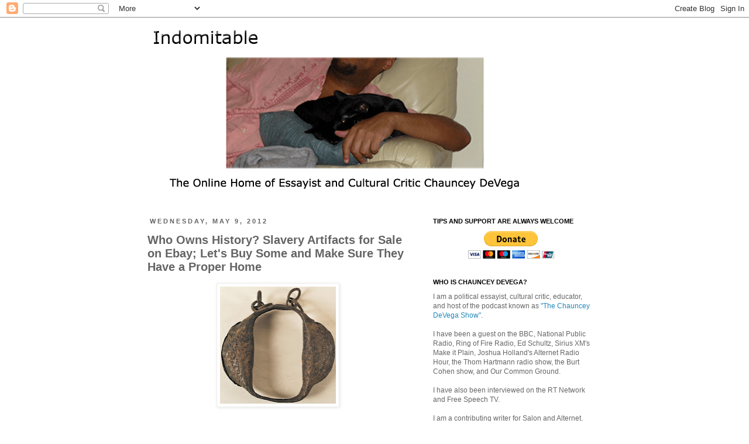

--- FILE ---
content_type: text/html; charset=UTF-8
request_url: https://www.chaunceydevega.com/2012/05/who-owns-history-slavery-artifacts-for.html?showComment=1336574716178
body_size: 28563
content:
<!DOCTYPE html>
<html class='v2' dir='ltr' xmlns='http://www.w3.org/1999/xhtml' xmlns:b='http://www.google.com/2005/gml/b' xmlns:data='http://www.google.com/2005/gml/data' xmlns:expr='http://www.google.com/2005/gml/expr'>
<head>
<link href='https://www.blogger.com/static/v1/widgets/335934321-css_bundle_v2.css' rel='stylesheet' type='text/css'/>
<meta content='width=1100' name='viewport'/>
<meta content='text/html; charset=UTF-8' http-equiv='Content-Type'/>
<meta content='blogger' name='generator'/>
<link href='https://www.chaunceydevega.com/favicon.ico' rel='icon' type='image/x-icon'/>
<link href='https://www.chaunceydevega.com/2012/05/who-owns-history-slavery-artifacts-for.html' rel='canonical'/>
<link rel="alternate" type="application/atom+xml" title="Indomitable | The online home of Chauncey DeVega - Atom" href="https://www.chaunceydevega.com/feeds/posts/default" />
<link rel="alternate" type="application/rss+xml" title="Indomitable | The online home of Chauncey DeVega - RSS" href="https://www.chaunceydevega.com/feeds/posts/default?alt=rss" />
<link rel="service.post" type="application/atom+xml" title="Indomitable | The online home of Chauncey DeVega - Atom" href="https://www.blogger.com/feeds/57113078446695664/posts/default" />

<link rel="alternate" type="application/atom+xml" title="Indomitable | The online home of Chauncey DeVega - Atom" href="https://www.chaunceydevega.com/feeds/8892023689502724806/comments/default" />
<!--Can't find substitution for tag [blog.ieCssRetrofitLinks]-->
<link href='https://blogger.googleusercontent.com/img/b/R29vZ2xl/AVvXsEieY7_fSBXJRlt5qyC5En4nZjz6NwH_wFOW96m8ZbO1eqIbxgGrq_aCmQwTPw6001eJ2FSqMm1dXQDiKzWUixyELYB5ABb7xxyMyBkwN8KKhwBx7qSqyARcMPsG85dElMNgrgZ3-FW7Fw/s200/099122.D.xy.0720.web.JPG' rel='image_src'/>
<meta content='https://www.chaunceydevega.com/2012/05/who-owns-history-slavery-artifacts-for.html' property='og:url'/>
<meta content='Who Owns History? Slavery Artifacts for Sale on Ebay; Let&#39;s Buy Some and Make Sure They Have a Proper Home' property='og:title'/>
<meta content='The official site of political essayist, educator, cultural critic, and ghetto nerd Chauncey DeVega.' property='og:description'/>
<meta content='https://blogger.googleusercontent.com/img/b/R29vZ2xl/AVvXsEieY7_fSBXJRlt5qyC5En4nZjz6NwH_wFOW96m8ZbO1eqIbxgGrq_aCmQwTPw6001eJ2FSqMm1dXQDiKzWUixyELYB5ABb7xxyMyBkwN8KKhwBx7qSqyARcMPsG85dElMNgrgZ3-FW7Fw/w1200-h630-p-k-no-nu/099122.D.xy.0720.web.JPG' property='og:image'/>
<title>Indomitable | The online home of Chauncey DeVega: Who Owns History? Slavery Artifacts for Sale on Ebay; Let's Buy Some and Make Sure They Have a Proper Home</title>
<style id='page-skin-1' type='text/css'><!--
/*
-----------------------------------------------
Blogger Template Style
Name:     Simple
Designer: Josh Peterson
URL:      www.noaesthetic.com
----------------------------------------------- */
/* Variable definitions
====================
<Group description="Post Title Color" selector="h3.post-title">
<Variable name="post.title.link.color" description="Link Color" type="color" default="#ff0000"/>
<Variable name="post.title.hover.color" description="Link Hover Color" type="color" default="#0000ff"/>
<Variable name="post.title.color" description="Color on Post Page" type="color" default="#ff00ff"/>
</Group>
<Variable name="keycolor" description="Main Color" type="color" default="#66bbdd"/>
<Group description="Page Text" selector="body">
<Variable name="body.font" description="Font" type="font"
default="normal normal 12px Arial, Tahoma, Helvetica, FreeSans, sans-serif"/>
<Variable name="body.text.color" description="Text Color" type="color" default="#222222"/>
</Group>
<Group description="Backgrounds" selector=".body-fauxcolumns-outer">
<Variable name="body.background.color" description="Outer Background" type="color" default="#66bbdd"/>
<Variable name="content.background.color" description="Main Background" type="color" default="#ffffff"/>
<Variable name="header.background.color" description="Header Background" type="color" default="transparent"/>
</Group>
<Group description="Links" selector=".main-outer">
<Variable name="link.color" description="Link Color" type="color" default="#2288bb"/>
<Variable name="link.visited.color" description="Visited Color" type="color" default="#888888"/>
<Variable name="link.hover.color" description="Hover Color" type="color" default="#33aaff"/>
</Group>
<Group description="Blog Title" selector=".header h1">
<Variable name="header.font" description="Font" type="font"
default="normal normal 60px Arial, Tahoma, Helvetica, FreeSans, sans-serif"/>
<Variable name="header.text.color" description="Title Color" type="color" default="#3399bb" />
</Group>
<Group description="Blog Description" selector=".header .description">
<Variable name="description.text.color" description="Description Color" type="color"
default="#777777" />
</Group>
<Group description="Tabs Text" selector=".tabs-inner .widget li a">
<Variable name="tabs.font" description="Font" type="font"
default="normal normal 14px Arial, Tahoma, Helvetica, FreeSans, sans-serif"/>
<Variable name="tabs.text.color" description="Text Color" type="color" default="#999999"/>
<Variable name="tabs.selected.text.color" description="Selected Color" type="color" default="#000000"/>
</Group>
<Group description="Tabs Background" selector=".tabs-outer .PageList">
<Variable name="tabs.background.color" description="Background Color" type="color" default="#f5f5f5"/>
<Variable name="tabs.selected.background.color" description="Selected Color" type="color" default="#eeeeee"/>
</Group>
<Group description="Post Title" selector="h3.post-title, .comments h4">
<Variable name="post.title.font" description="Font" type="font"
default="normal normal 22px Arial, Tahoma, Helvetica, FreeSans, sans-serif"/>
</Group>
<Group description="Date Header" selector=".date-header">
<Variable name="date.header.color" description="Text Color" type="color"
default="#666666"/>
<Variable name="date.header.background.color" description="Background Color" type="color"
default="transparent"/>
</Group>
<Group description="Post Footer" selector=".post-footer">
<Variable name="post.footer.text.color" description="Text Color" type="color" default="#666666"/>
<Variable name="post.footer.background.color" description="Background Color" type="color"
default="#f9f9f9"/>
<Variable name="post.footer.border.color" description="Shadow Color" type="color" default="#eeeeee"/>
</Group>
<Group description="Gadgets" selector="h2">
<Variable name="widget.title.font" description="Title Font" type="font"
default="normal bold 11px Arial, Tahoma, Helvetica, FreeSans, sans-serif"/>
<Variable name="widget.title.text.color" description="Title Color" type="color" default="#000000"/>
<Variable name="widget.alternate.text.color" description="Alternate Color" type="color" default="#999999"/>
</Group>
<Group description="Images" selector=".main-inner">
<Variable name="image.background.color" description="Background Color" type="color" default="#ffffff"/>
<Variable name="image.border.color" description="Border Color" type="color" default="#eeeeee"/>
<Variable name="image.text.color" description="Caption Text Color" type="color" default="#666666"/>
</Group>
<Group description="Accents" selector=".content-inner">
<Variable name="body.rule.color" description="Separator Line Color" type="color" default="#eeeeee"/>
<Variable name="tabs.border.color" description="Tabs Border Color" type="color" default="transparent"/>
</Group>
<Variable name="body.background" description="Body Background" type="background"
color="#ffffff" default="$(color) none repeat scroll top left"/>
<Variable name="body.background.override" description="Body Background Override" type="string" default=""/>
<Variable name="body.background.gradient.cap" description="Body Gradient Cap" type="url"
default="url(//www.blogblog.com/1kt/simple/gradients_light.png)"/>
<Variable name="body.background.gradient.tile" description="Body Gradient Tile" type="url"
default="url(//www.blogblog.com/1kt/simple/body_gradient_tile_light.png)"/>
<Variable name="content.background.color.selector" description="Content Background Color Selector" type="string" default=".content-inner"/>
<Variable name="content.padding" description="Content Padding" type="length" default="10px"/>
<Variable name="content.padding.horizontal" description="Content Horizontal Padding" type="length" default="10px"/>
<Variable name="content.shadow.spread" description="Content Shadow Spread" type="length" default="40px"/>
<Variable name="content.shadow.spread.webkit" description="Content Shadow Spread (WebKit)" type="length" default="5px"/>
<Variable name="content.shadow.spread.ie" description="Content Shadow Spread (IE)" type="length" default="10px"/>
<Variable name="main.border.width" description="Main Border Width" type="length" default="0"/>
<Variable name="header.background.gradient" description="Header Gradient" type="url" default="none"/>
<Variable name="header.shadow.offset.left" description="Header Shadow Offset Left" type="length" default="-1px"/>
<Variable name="header.shadow.offset.top" description="Header Shadow Offset Top" type="length" default="-1px"/>
<Variable name="header.shadow.spread" description="Header Shadow Spread" type="length" default="1px"/>
<Variable name="header.padding" description="Header Padding" type="length" default="30px"/>
<Variable name="header.border.size" description="Header Border Size" type="length" default="1px"/>
<Variable name="header.bottom.border.size" description="Header Bottom Border Size" type="length" default="1px"/>
<Variable name="header.border.horizontalsize" description="Header Horizontal Border Size" type="length" default="0"/>
<Variable name="description.text.size" description="Description Text Size" type="string" default="140%"/>
<Variable name="tabs.margin.top" description="Tabs Margin Top" type="length" default="0" />
<Variable name="tabs.margin.side" description="Tabs Side Margin" type="length" default="30px" />
<Variable name="tabs.background.gradient" description="Tabs Background Gradient" type="url"
default="url(//www.blogblog.com/1kt/simple/gradients_light.png)"/>
<Variable name="tabs.border.width" description="Tabs Border Width" type="length" default="1px"/>
<Variable name="tabs.bevel.border.width" description="Tabs Bevel Border Width" type="length" default="1px"/>
<Variable name="date.header.padding" description="Date Header Padding" type="string" default="inherit"/>
<Variable name="date.header.letterspacing" description="Date Header Letter Spacing" type="string" default="inherit"/>
<Variable name="date.header.margin" description="Date Header Margin" type="string" default="inherit"/>
<Variable name="post.margin.bottom" description="Post Bottom Margin" type="length" default="25px"/>
<Variable name="image.border.small.size" description="Image Border Small Size" type="length" default="2px"/>
<Variable name="image.border.large.size" description="Image Border Large Size" type="length" default="5px"/>
<Variable name="page.width.selector" description="Page Width Selector" type="string" default=".region-inner"/>
<Variable name="page.width" description="Page Width" type="string" default="auto"/>
<Variable name="main.section.margin" description="Main Section Margin" type="length" default="15px"/>
<Variable name="main.padding" description="Main Padding" type="length" default="15px"/>
<Variable name="main.padding.top" description="Main Padding Top" type="length" default="30px"/>
<Variable name="main.padding.bottom" description="Main Padding Bottom" type="length" default="30px"/>
<Variable name="paging.background"
color="#ffffff"
description="Background of blog paging area" type="background"
default="transparent none no-repeat scroll top center"/>
<Variable name="footer.bevel" description="Bevel border length of footer" type="length" default="0"/>
<Variable name="mobile.background.overlay" description="Mobile Background Overlay" type="string"
default="transparent none repeat scroll top left"/>
<Variable name="mobile.background.size" description="Mobile Background Size" type="string" default="auto"/>
<Variable name="mobile.button.color" description="Mobile Button Color" type="color" default="#ffffff" />
<Variable name="startSide" description="Side where text starts in blog language" type="automatic" default="left"/>
<Variable name="endSide" description="Side where text ends in blog language" type="automatic" default="right"/>
*/
/* Content
----------------------------------------------- */
body {
font: normal normal 12px Verdana, Geneva, sans-serif;
color: #666666;
background: #ffffff none repeat scroll top left;
padding: 0 0 0 0;
}
html body .region-inner {
min-width: 0;
max-width: 100%;
width: auto;
}
a:link {
text-decoration:none;
color: #2288bb;
}
a:visited {
text-decoration:none;
color: #0094ff;
}
a:hover {
text-decoration:underline;
color: #33aaff;
}
.body-fauxcolumn-outer .fauxcolumn-inner {
background: transparent none repeat scroll top left;
_background-image: none;
}
.body-fauxcolumn-outer .cap-top {
position: absolute;
z-index: 1;
height: 400px;
width: 100%;
background: #ffffff none repeat scroll top left;
}
.body-fauxcolumn-outer .cap-top .cap-left {
width: 100%;
background: transparent none repeat-x scroll top left;
_background-image: none;
}
.content-outer {
-moz-box-shadow: 0 0 0 rgba(0, 0, 0, .15);
-webkit-box-shadow: 0 0 0 rgba(0, 0, 0, .15);
-goog-ms-box-shadow: 0 0 0 #333333;
box-shadow: 0 0 0 rgba(0, 0, 0, .15);
margin-bottom: 1px;
}
.content-inner {
padding: 10px 40px;
}
.content-inner {
background-color: #ffffff;
}
/* Header
----------------------------------------------- */
.header-outer {
background: transparent none repeat-x scroll 0 -400px;
_background-image: none;
}
.Header h1 {
font: normal normal 40px 'Trebuchet MS',Trebuchet,Verdana,sans-serif;
color: #000000;
text-shadow: 0 0 0 rgba(0, 0, 0, .2);
}
.Header h1 a {
color: #000000;
}
.Header .description {
font-size: 18px;
color: #000000;
}
.header-inner .Header .titlewrapper {
padding: 22px 0;
}
.header-inner .Header .descriptionwrapper {
padding: 0 0;
}
/* Tabs
----------------------------------------------- */
.tabs-inner .section:first-child {
border-top: 0 solid #dddddd;
}
.tabs-inner .section:first-child ul {
margin-top: -1px;
border-top: 1px solid #dddddd;
border-left: 1px solid #dddddd;
border-right: 1px solid #dddddd;
}
.tabs-inner .widget ul {
background: transparent none repeat-x scroll 0 -800px;
_background-image: none;
border-bottom: 1px solid #dddddd;
margin-top: 0;
margin-left: -30px;
margin-right: -30px;
}
.tabs-inner .widget li a {
display: inline-block;
padding: .6em 1em;
font: normal normal 12px Verdana, Geneva, sans-serif;
color: #000000;
border-left: 1px solid #ffffff;
border-right: 1px solid #dddddd;
}
.tabs-inner .widget li:first-child a {
border-left: none;
}
.tabs-inner .widget li.selected a, .tabs-inner .widget li a:hover {
color: #000000;
background-color: #eeeeee;
text-decoration: none;
}
/* Columns
----------------------------------------------- */
.main-outer {
border-top: 0 solid transparent;
}
.fauxcolumn-left-outer .fauxcolumn-inner {
border-right: 1px solid transparent;
}
.fauxcolumn-right-outer .fauxcolumn-inner {
border-left: 1px solid transparent;
}
/* Headings
----------------------------------------------- */
h2 {
margin: 0 0 1em 0;
font: normal bold 11px 'Trebuchet MS',Trebuchet,Verdana,sans-serif;
color: #000000;
text-transform: uppercase;
}
/* Widgets
----------------------------------------------- */
.widget .zippy {
color: #999999;
text-shadow: 2px 2px 1px rgba(0, 0, 0, .1);
}
.widget .popular-posts ul {
list-style: none;
}
/* Posts
----------------------------------------------- */
.date-header span {
background-color: transparent;
color: #646464;
padding: 0.4em;
letter-spacing: 3px;
margin: inherit;
}
.main-inner {
padding-top: 35px;
padding-bottom: 65px;
}
.main-inner .column-center-inner {
padding: 0 0;
}
.main-inner .column-center-inner .section {
margin: 0 1em;
}
.post {
margin: 0 0 45px 0;
}
h3.post-title, .comments h4 {
font: normal bold 20px Verdana, Geneva, sans-serif;
margin: .75em 0 0;
}
.post-body {
font-size: 110%;
line-height: 1.4;
position: relative;
}
.post-body img, .post-body .tr-caption-container, .Profile img, .Image img,
.BlogList .item-thumbnail img {
padding: 2px;
background: #ffffff;
border: 1px solid #eeeeee;
-moz-box-shadow: 1px 1px 5px rgba(0, 0, 0, .1);
-webkit-box-shadow: 1px 1px 5px rgba(0, 0, 0, .1);
box-shadow: 1px 1px 5px rgba(0, 0, 0, .1);
}
.post-body img, .post-body .tr-caption-container {
padding: 5px;
}
.post-body .tr-caption-container {
color: #666666;
}
.post-body .tr-caption-container img {
padding: 0;
background: transparent;
border: none;
-moz-box-shadow: 0 0 0 rgba(0, 0, 0, .1);
-webkit-box-shadow: 0 0 0 rgba(0, 0, 0, .1);
box-shadow: 0 0 0 rgba(0, 0, 0, .1);
}
.post-header {
margin: 0 0 1.5em;
line-height: 1.6;
font-size: 90%;
}
.post-footer {
margin: 20px -2px 0;
padding: 5px 10px;
color: #666666;
background-color: #eeeeee;
border-bottom: 1px solid #eeeeee;
line-height: 1.6;
font-size: 90%;
}
#comments .comment-author {
padding-top: 1.5em;
border-top: 1px solid transparent;
background-position: 0 1.5em;
}
#comments .comment-author:first-child {
padding-top: 0;
border-top: none;
}
.avatar-image-container {
margin: .2em 0 0;
}
#comments .avatar-image-container img {
border: 1px solid #eeeeee;
}
/* Comments
----------------------------------------------- */
.comments .comments-content .icon.blog-author {
background-repeat: no-repeat;
background-image: url([data-uri]);
}
.comments .comments-content .loadmore a {
border-top: 1px solid #999999;
border-bottom: 1px solid #999999;
}
.comments .comment-thread.inline-thread {
background-color: #eeeeee;
}
.comments .continue {
border-top: 2px solid #999999;
}
/* Accents
---------------------------------------------- */
.section-columns td.columns-cell {
border-left: 1px solid transparent;
}
.blog-pager {
background: transparent url(//www.blogblog.com/1kt/simple/paging_dot.png) repeat-x scroll top center;
}
.blog-pager-older-link, .home-link,
.blog-pager-newer-link {
background-color: #ffffff;
padding: 5px;
}
.footer-outer {
border-top: 1px dashed #bbbbbb;
}
/* Mobile
----------------------------------------------- */
body.mobile  {
background-size: auto;
}
.mobile .body-fauxcolumn-outer {
background: transparent none repeat scroll top left;
}
.mobile .body-fauxcolumn-outer .cap-top {
background-size: 100% auto;
}
.mobile .content-outer {
-webkit-box-shadow: 0 0 3px rgba(0, 0, 0, .15);
box-shadow: 0 0 3px rgba(0, 0, 0, .15);
padding: 0 0;
}
body.mobile .AdSense {
margin: 0 -0;
}
.mobile .tabs-inner .widget ul {
margin-left: 0;
margin-right: 0;
}
.mobile .post {
margin: 0;
}
.mobile .main-inner .column-center-inner .section {
margin: 0;
}
.mobile .date-header span {
padding: 0.1em 10px;
margin: 0 -10px;
}
.mobile h3.post-title {
margin: 0;
}
.mobile .blog-pager {
background: transparent none no-repeat scroll top center;
}
.mobile .footer-outer {
border-top: none;
}
.mobile .main-inner, .mobile .footer-inner {
background-color: #ffffff;
}
.mobile-index-contents {
color: #666666;
}
.mobile-link-button {
background-color: #2288bb;
}
.mobile-link-button a:link, .mobile-link-button a:visited {
color: #ffffff;
}
.mobile .tabs-inner .section:first-child {
border-top: none;
}
.mobile .tabs-inner .PageList .widget-content {
background-color: #eeeeee;
color: #000000;
border-top: 1px solid #dddddd;
border-bottom: 1px solid #dddddd;
}
.mobile .tabs-inner .PageList .widget-content .pagelist-arrow {
border-left: 1px solid #dddddd;
}
h3.post-title { color:#646464; }
h3.post-title a, h3.post-title a:visited { color:#3f3f3f; }
h3.post-title a:hover { color:#33aaff; }

--></style>
<style id='template-skin-1' type='text/css'><!--
body {
min-width: 880px;
}
.content-outer, .content-fauxcolumn-outer, .region-inner {
min-width: 880px;
max-width: 880px;
_width: 880px;
}
.main-inner .columns {
padding-left: 0;
padding-right: 330px;
}
.main-inner .fauxcolumn-center-outer {
left: 0;
right: 330px;
/* IE6 does not respect left and right together */
_width: expression(this.parentNode.offsetWidth -
parseInt("0") -
parseInt("330px") + 'px');
}
.main-inner .fauxcolumn-left-outer {
width: 0;
}
.main-inner .fauxcolumn-right-outer {
width: 330px;
}
.main-inner .column-left-outer {
width: 0;
right: 100%;
margin-left: -0;
}
.main-inner .column-right-outer {
width: 330px;
margin-right: -330px;
}
#layout {
min-width: 0;
}
#layout .content-outer {
min-width: 0;
width: 800px;
}
#layout .region-inner {
min-width: 0;
width: auto;
}
--></style>
<script type='text/javascript'>
        (function(i,s,o,g,r,a,m){i['GoogleAnalyticsObject']=r;i[r]=i[r]||function(){
        (i[r].q=i[r].q||[]).push(arguments)},i[r].l=1*new Date();a=s.createElement(o),
        m=s.getElementsByTagName(o)[0];a.async=1;a.src=g;m.parentNode.insertBefore(a,m)
        })(window,document,'script','https://www.google-analytics.com/analytics.js','ga');
        ga('create', 'UA-50597291-1', 'auto', 'blogger');
        ga('blogger.send', 'pageview');
      </script>
<link href='https://www.blogger.com/dyn-css/authorization.css?targetBlogID=57113078446695664&amp;zx=f30becc2-aa75-406c-a49b-bdac5319e5db' media='none' onload='if(media!=&#39;all&#39;)media=&#39;all&#39;' rel='stylesheet'/><noscript><link href='https://www.blogger.com/dyn-css/authorization.css?targetBlogID=57113078446695664&amp;zx=f30becc2-aa75-406c-a49b-bdac5319e5db' rel='stylesheet'/></noscript>
<meta name='google-adsense-platform-account' content='ca-host-pub-1556223355139109'/>
<meta name='google-adsense-platform-domain' content='blogspot.com'/>

</head>
<body class='loading'>
<div class='navbar section' id='navbar'><div class='widget Navbar' data-version='1' id='Navbar1'><script type="text/javascript">
    function setAttributeOnload(object, attribute, val) {
      if(window.addEventListener) {
        window.addEventListener('load',
          function(){ object[attribute] = val; }, false);
      } else {
        window.attachEvent('onload', function(){ object[attribute] = val; });
      }
    }
  </script>
<div id="navbar-iframe-container"></div>
<script type="text/javascript" src="https://apis.google.com/js/platform.js"></script>
<script type="text/javascript">
      gapi.load("gapi.iframes:gapi.iframes.style.bubble", function() {
        if (gapi.iframes && gapi.iframes.getContext) {
          gapi.iframes.getContext().openChild({
              url: 'https://www.blogger.com/navbar/57113078446695664?po\x3d8892023689502724806\x26origin\x3dhttps://www.chaunceydevega.com',
              where: document.getElementById("navbar-iframe-container"),
              id: "navbar-iframe"
          });
        }
      });
    </script><script type="text/javascript">
(function() {
var script = document.createElement('script');
script.type = 'text/javascript';
script.src = '//pagead2.googlesyndication.com/pagead/js/google_top_exp.js';
var head = document.getElementsByTagName('head')[0];
if (head) {
head.appendChild(script);
}})();
</script>
</div></div>
<div class='body-fauxcolumns'>
<div class='fauxcolumn-outer body-fauxcolumn-outer'>
<div class='cap-top'>
<div class='cap-left'></div>
<div class='cap-right'></div>
</div>
<div class='fauxborder-left'>
<div class='fauxborder-right'></div>
<div class='fauxcolumn-inner'>
</div>
</div>
<div class='cap-bottom'>
<div class='cap-left'></div>
<div class='cap-right'></div>
</div>
</div>
</div>
<div class='content'>
<div class='content-fauxcolumns'>
<div class='fauxcolumn-outer content-fauxcolumn-outer'>
<div class='cap-top'>
<div class='cap-left'></div>
<div class='cap-right'></div>
</div>
<div class='fauxborder-left'>
<div class='fauxborder-right'></div>
<div class='fauxcolumn-inner'>
</div>
</div>
<div class='cap-bottom'>
<div class='cap-left'></div>
<div class='cap-right'></div>
</div>
</div>
</div>
<div class='content-outer'>
<div class='content-cap-top cap-top'>
<div class='cap-left'></div>
<div class='cap-right'></div>
</div>
<div class='fauxborder-left content-fauxborder-left'>
<div class='fauxborder-right content-fauxborder-right'></div>
<div class='content-inner'>
<header>
<div class='header-outer'>
<div class='header-cap-top cap-top'>
<div class='cap-left'></div>
<div class='cap-right'></div>
</div>
<div class='fauxborder-left header-fauxborder-left'>
<div class='fauxborder-right header-fauxborder-right'></div>
<div class='region-inner header-inner'>
<div class='header section' id='header'><div class='widget Header' data-version='1' id='Header1'>
<div id='header-inner'>
<a href='https://www.chaunceydevega.com/' style='display: block'>
<img alt='Indomitable | The online home of Chauncey DeVega' height='297px; ' id='Header1_headerimg' src='https://blogger.googleusercontent.com/img/b/R29vZ2xl/AVvXsEiVQ47QFMQBKHUr91z4VhUWzIoNanhNqbGbeaiwNj7_zfLLiiV7yDDpwq1OnmancpAy2LfxEoPfs8ypJ2d2CFR1Rq6b4ZBSr2FaOxoyUvP2TFJAGidFDRUmYaLV-ABDUywiNO9P5do2Sw/s1600/newbannerwebwarnindomitable.gif' style='display: block' width='694px; '/>
</a>
</div>
</div></div>
</div>
</div>
<div class='header-cap-bottom cap-bottom'>
<div class='cap-left'></div>
<div class='cap-right'></div>
</div>
</div>
</header>
<div class='tabs-outer'>
<div class='tabs-cap-top cap-top'>
<div class='cap-left'></div>
<div class='cap-right'></div>
</div>
<div class='fauxborder-left tabs-fauxborder-left'>
<div class='fauxborder-right tabs-fauxborder-right'></div>
<div class='region-inner tabs-inner'>
<div class='tabs no-items section' id='crosscol'></div>
<div class='tabs no-items section' id='crosscol-overflow'></div>
</div>
</div>
<div class='tabs-cap-bottom cap-bottom'>
<div class='cap-left'></div>
<div class='cap-right'></div>
</div>
</div>
<div class='main-outer'>
<div class='main-cap-top cap-top'>
<div class='cap-left'></div>
<div class='cap-right'></div>
</div>
<div class='fauxborder-left main-fauxborder-left'>
<div class='fauxborder-right main-fauxborder-right'></div>
<div class='region-inner main-inner'>
<div class='columns fauxcolumns'>
<div class='fauxcolumn-outer fauxcolumn-center-outer'>
<div class='cap-top'>
<div class='cap-left'></div>
<div class='cap-right'></div>
</div>
<div class='fauxborder-left'>
<div class='fauxborder-right'></div>
<div class='fauxcolumn-inner'>
</div>
</div>
<div class='cap-bottom'>
<div class='cap-left'></div>
<div class='cap-right'></div>
</div>
</div>
<div class='fauxcolumn-outer fauxcolumn-left-outer'>
<div class='cap-top'>
<div class='cap-left'></div>
<div class='cap-right'></div>
</div>
<div class='fauxborder-left'>
<div class='fauxborder-right'></div>
<div class='fauxcolumn-inner'>
</div>
</div>
<div class='cap-bottom'>
<div class='cap-left'></div>
<div class='cap-right'></div>
</div>
</div>
<div class='fauxcolumn-outer fauxcolumn-right-outer'>
<div class='cap-top'>
<div class='cap-left'></div>
<div class='cap-right'></div>
</div>
<div class='fauxborder-left'>
<div class='fauxborder-right'></div>
<div class='fauxcolumn-inner'>
</div>
</div>
<div class='cap-bottom'>
<div class='cap-left'></div>
<div class='cap-right'></div>
</div>
</div>
<!-- corrects IE6 width calculation -->
<div class='columns-inner'>
<div class='column-center-outer'>
<div class='column-center-inner'>
<div class='main section' id='main'><div class='widget Blog' data-version='1' id='Blog1'>
<div class='blog-posts hfeed'>

          <div class="date-outer">
        
<h2 class='date-header'><span>Wednesday, May 9, 2012</span></h2>

          <div class="date-posts">
        
<div class='post-outer'>
<div class='post hentry' itemprop='blogPost' itemscope='itemscope' itemtype='http://schema.org/BlogPosting'>
<meta content='https://blogger.googleusercontent.com/img/b/R29vZ2xl/AVvXsEieY7_fSBXJRlt5qyC5En4nZjz6NwH_wFOW96m8ZbO1eqIbxgGrq_aCmQwTPw6001eJ2FSqMm1dXQDiKzWUixyELYB5ABb7xxyMyBkwN8KKhwBx7qSqyARcMPsG85dElMNgrgZ3-FW7Fw/s200/099122.D.xy.0720.web.JPG' itemprop='image_url'/>
<meta content='57113078446695664' itemprop='blogId'/>
<meta content='8892023689502724806' itemprop='postId'/>
<a name='8892023689502724806'></a>
<h3 class='post-title entry-title' itemprop='name'>
Who Owns History? Slavery Artifacts for Sale on Ebay; Let's Buy Some and Make Sure They Have a Proper Home
</h3>
<div class='post-header'>
<div class='post-header-line-1'></div>
</div>
<div class='post-body entry-content' id='post-body-8892023689502724806' itemprop='description articleBody'>
<div class="separator" style="clear: both; text-align: center;">
<a href="https://blogger.googleusercontent.com/img/b/R29vZ2xl/AVvXsEieY7_fSBXJRlt5qyC5En4nZjz6NwH_wFOW96m8ZbO1eqIbxgGrq_aCmQwTPw6001eJ2FSqMm1dXQDiKzWUixyELYB5ABb7xxyMyBkwN8KKhwBx7qSqyARcMPsG85dElMNgrgZ3-FW7Fw/s1600/099122.D.xy.0720.web.JPG" imageanchor="1" style="margin-left: 1em; margin-right: 1em;"><img border="0" height="200" src="https://blogger.googleusercontent.com/img/b/R29vZ2xl/AVvXsEieY7_fSBXJRlt5qyC5En4nZjz6NwH_wFOW96m8ZbO1eqIbxgGrq_aCmQwTPw6001eJ2FSqMm1dXQDiKzWUixyELYB5ABb7xxyMyBkwN8KKhwBx7qSqyARcMPsG85dElMNgrgZ3-FW7Fw/s200/099122.D.xy.0720.web.JPG" width="198" /></a></div>
<div>
<br /></div>
<div>
<table align="left" border="0" cellpadding="0" cellspacing="0"><tbody>
<tr valign="top"><td align="left" class="deshead" style="font-family: Arial,Helvetica,sans-serif; font-size: 14px; font-weight: bold;" width="100%"><blockquote class="tr_bq">
Extremely Rare Mated Set of Two Small Child's Size Slave Hand-Forged Rattle Shackles &amp; Made for the Slave Trade</blockquote>
</td></tr>
<tr class="desbody" style="font-family: Arial,Helvetica,sans-serif; font-size: 12px;" valign="top"><td align="left" width="100%"><blockquote>
c. 1800 19th Century, Set of Two, Small Child's Size Slave Shackles, Hand-forged Iron, With Internal "Rattles," Choice Very Fine.&nbsp;</blockquote>
<blockquote>
<a href="http://www.ebay.com/itm/Child-s-Size-Slave-Hand-Forged-Rattle-Shackles-/250955464123?pt=LH_DefaultDomain_0&amp;hash=item3a6e1c7dbb#ht_2110wt_1163">This impressive set of child size slave shackles </a>are African made for the Slave Trade, although also found located in the United States from time to time. These are described as being, "crab-shaped rattler leg shackles," on page 20-21, in the book, "THE ART AND HISTORY OF BLACK MEMORABILIA" by Larry Vincent Buster. They measures 6" x 5.25" with an opening of 4.75" x 2.75" and 8" x 5.25" with an opening of 4.75" x 2.5".&nbsp;</blockquote>
<blockquote>
Based on the circumference of the openings these were of size to be used on children. The oddly-shaped hand-wrought devices contain lateral "pockets" that contain pieces of metal that rattle as the wearer moves about so that his or her location could easily be determined by the sound of the rattle being made. Each has a pair of small chain links attached at the top. One shackle was placed on each leg and a chain threaded through the attached rings, secured with a lock. A museum quality, important historical pair of Child's Size Slave Shackles, having a natural patina that would be excellent for display. (2 items).</blockquote>
</td></tr>
</tbody></table>
</div>
<div>
<br /></div>
<div>
<br /></div>
One of my favorite episodes in the history of genre television was an installment of the much beloved <i>Alien Nation</i> series which ran for a few years in the early 1990s. <i>Alien Nation, </i>a not so subtle play on the phrase "alienation" focused on how a race of extraterrestrials struggled to&nbsp;assimilate into Earth society after their slave ship was stranded here. Upon arrival, the Newcomers became a metaphor through which to explore racism, ethnocentrism, and prejudice. Yes, it could be overwrought and hackneyed. <i>Alien Nation</i> was also wonderfully sharp and incisive.<br />
<div>
<br /></div>
<div>
To point, there was an episode of <i>Alien Nation</i> which was centered on how one of the Newcomers' high elders was disgusted by the ways that the artifacts of his people were sold to human collectors. Ultimately, the material culture of his civilization was reduced to a fetish object, one utterly disconnected from the legacy of blood, struggle, loss, and triumph which produced it. Their chains, shackles, restraints, religious icons, and other artifacts were reduced to kitsch. No historical weight or context was present beyond that which could accrue novelty, and points for uniqueness, for those who owned such intimately personal objects.</div>
<div>
<br /></div>
<div>
In all, popular culture is oftentimes a stand-in for sociopolitical struggles in the "real world" (as opposed to the pure imaginaries through which we pursue the politics of pleasure and fantasy). But, what to do when history becomes quite literally the playful, curious, and "interesting" objects of collectors and curators who may (or may not) have any personal connection to those things they covet?</div>
<div>
<br /></div>
<div>
We all "own" history. However, some of us are more connected to particular histories than others may be. Black Americans are part of a diaspora. Much of our shared historical and cultural experience is framed by a narrative of disruption caused by the Middle Passage, and the many moments of destruction it entailed, and necessitated. Ironically, blacks in the New World are also an example of generation and creation--where modernity and new civilizations were created by the movements of millions of people from one hemisphere to another.</div>
<div>
<br /></div>
<div>
Whole cultures and peoples were made by the Black Atlantic. Peoples were also destroyed. Peoples were (re)invented. As such, material objects and artifacts were both lost and found. While it should be no surprise, I am nonetheless moved that some of them would turn up&nbsp;<a href="http://www.ebay.com/itm/Middle-Passage-Atlantic-slave-trade-shackle-manacle-/170835636639?pt=LH_DefaultDomain_0&amp;hash=item27c698f19f#ht_500wt_1413">for sale on Ebay.</a></div>
<div>
<br /></div>
<div class="separator" style="clear: both; text-align: center;">
<a href="https://blogger.googleusercontent.com/img/b/R29vZ2xl/AVvXsEhfge6bb7vaavifS6azqIDdt997k5U3ddB6hhMkngNxOFDTJW9Sfvo1L226vckwOlEvdX0_F4ilxJetNFTBH11iT2VVYhDoyGR8v0BoIN1ogu9axWxypnCKHX5GpRidDQVwp70ZrlmhPw/s1600/$%28KGrHqFHJ%21sE-f8g2LWJBPoq%295FvqQ~~60_3.JPG" imageanchor="1" style="margin-left: 1em; margin-right: 1em;"><img border="0" height="160" src="https://blogger.googleusercontent.com/img/b/R29vZ2xl/AVvXsEhfge6bb7vaavifS6azqIDdt997k5U3ddB6hhMkngNxOFDTJW9Sfvo1L226vckwOlEvdX0_F4ilxJetNFTBH11iT2VVYhDoyGR8v0BoIN1ogu9axWxypnCKHX5GpRidDQVwp70ZrlmhPw/s320/$%28KGrHqFHJ%21sE-f8g2LWJBPoq%295FvqQ%7E%7E60_3.JPG" width="320" /></a></div>
<div>
<br /></div>
<blockquote class="tr_bq">
A slave manacle collected in Marrakesh, Morocco, possibly 18th century.Weight about 4 lbs, larger ring about 5" x 3-3/8"inside diameter, smaller ring about 3" x 3".The keyed lock is functional.&nbsp;</blockquote>
<blockquote class="tr_bq">
We are listing new  selections of rare and hard to find ethnographica, please see our other eBay auctions.&nbsp;</blockquote>
<blockquote class="tr_bq">
We have operated Coyote's Paw Gallery online for many years and have owned brick-and mortar galleries since 1984. We sell at The Traditional Flea in Santa Fe, New Mexico, on weekends- come see us if you're around. We are experienced packers and can ship worldwide- overseas customers, please contact us before bidding with any questions about costs or customs.&nbsp;</blockquote>
<blockquote class="tr_bq">
We guarantee the descriptions of our items to be accurate.We work for the best possible ratings as eBay sellers, if there are any concerns about items purchased, we'll do as much as possible  to make sure the transaction is mutually satisfactory- this does NOT include buyer's remorse!&nbsp;&nbsp;</blockquote>
<blockquote class="tr_bq">
If anything is not 100%, contact us before leaving feedback. Thank you for viewing our auctions-</blockquote>
<div>
<div>
To my eyes, there is something horribly amiss when slave manacles, chains, and other objects of torture are reduced to "collectibles" on <i>Ebay </i>(and other sites), where they will become the property of &nbsp;the highest bidder.</div>
<div>
<br /></div>
<div>
To me, the personal is, and will always remain, the political. Because this is a first principle, I have a proposition to offer. <i>We Are Respectable Negroes </i>is a small to modest site by Internet standards. That having been said, I think we can do something important in regards to owning a small part of history, and seeing that a few material objects find a proper home.&nbsp;</div>
<div>
<br /></div>
<div>
Thus, I am thinking about creating a Paypal account or other means through which we can offer up some small monies towards the cause of <a href="http://www.ebay.com/itm/1850-Dated-SERVANT-Slave-Hire-Tag-Charleston-/370565234386?pt=LH_DefaultDomain_0&amp;hash=item564768bed2#ht_1970wt_1163">buying one of these artifacts</a>. If each visitor to <i>WARN </i>offered up a quarter, or perhaps even a dollar, this could be accomplished in a day or so.&nbsp;</div>
<div>
<br /></div>
<div>
Can we buy back some history and donate it to a worthy museum or collection? I would like to believe that we can. I will leave it up to all of you. Do post a comment and indicate what I should do to this end. &nbsp;I will follow through appropriately.</div>
</div>
<div style='clear: both;'></div>
</div>
<div class='post-footer'>
<div class='post-footer-line post-footer-line-1'><span class='post-author vcard'>
Posted by
<span class='fn' itemprop='author' itemscope='itemscope' itemtype='http://schema.org/Person'>
<span itemprop='name'>chaunceydevega</span>
</span>
</span>
<span class='post-timestamp'>
at
<meta content='https://www.chaunceydevega.com/2012/05/who-owns-history-slavery-artifacts-for.html' itemprop='url'/>
<a class='timestamp-link' href='https://www.chaunceydevega.com/2012/05/who-owns-history-slavery-artifacts-for.html' rel='bookmark' title='permanent link'><abbr class='published' itemprop='datePublished' title='2012-05-09T02:29:00-05:00'>2:29&#8239;AM</abbr></a>
</span>
<span class='post-comment-link'>
</span>
<span class='post-icons'>
<span class='item-action'>
<a href='https://www.blogger.com/email-post/57113078446695664/8892023689502724806' title='Email Post'>
<img alt="" class="icon-action" height="13" src="//img1.blogblog.com/img/icon18_email.gif" width="18">
</a>
</span>
</span>
<span class='post-backlinks post-comment-link'>
</span>
<div class='post-share-buttons goog-inline-block'>
<a class='goog-inline-block share-button sb-email' href='https://www.blogger.com/share-post.g?blogID=57113078446695664&postID=8892023689502724806&target=email' target='_blank' title='Email This'><span class='share-button-link-text'>Email This</span></a><a class='goog-inline-block share-button sb-blog' href='https://www.blogger.com/share-post.g?blogID=57113078446695664&postID=8892023689502724806&target=blog' onclick='window.open(this.href, "_blank", "height=270,width=475"); return false;' target='_blank' title='BlogThis!'><span class='share-button-link-text'>BlogThis!</span></a><a class='goog-inline-block share-button sb-twitter' href='https://www.blogger.com/share-post.g?blogID=57113078446695664&postID=8892023689502724806&target=twitter' target='_blank' title='Share to X'><span class='share-button-link-text'>Share to X</span></a><a class='goog-inline-block share-button sb-facebook' href='https://www.blogger.com/share-post.g?blogID=57113078446695664&postID=8892023689502724806&target=facebook' onclick='window.open(this.href, "_blank", "height=430,width=640"); return false;' target='_blank' title='Share to Facebook'><span class='share-button-link-text'>Share to Facebook</span></a><a class='goog-inline-block share-button sb-pinterest' href='https://www.blogger.com/share-post.g?blogID=57113078446695664&postID=8892023689502724806&target=pinterest' target='_blank' title='Share to Pinterest'><span class='share-button-link-text'>Share to Pinterest</span></a>
</div>
</div>
<div class='post-footer-line post-footer-line-2'><span class='post-labels'>
Tags:
<a href='https://www.chaunceydevega.com/search/label/Arts' rel='tag'>Arts</a>,
<a href='https://www.chaunceydevega.com/search/label/black%20respectability' rel='tag'>black respectability</a>,
<a href='https://www.chaunceydevega.com/search/label/Chauncey%20DeVega%20says' rel='tag'>Chauncey DeVega says</a>,
<a href='https://www.chaunceydevega.com/search/label/Tricknology' rel='tag'>Tricknology</a>
</span>
</div>
<div class='post-footer-line post-footer-line-3'></div>
</div>
</div>
<div class='comments' id='comments'>
<a name='comments'></a>
<h4>20 comments:</h4>
<div id='Blog1_comments-block-wrapper'>
<dl class='avatar-comment-indent' id='comments-block'>
<dt class='comment-author ' id='c2812764900762669305'>
<a name='c2812764900762669305'></a>
<div class="avatar-image-container vcard"><span dir="ltr"><a href="https://www.blogger.com/profile/09029436098418393783" target="" rel="nofollow" onclick="" class="avatar-hovercard" id="av-2812764900762669305-09029436098418393783"><img src="https://resources.blogblog.com/img/blank.gif" width="35" height="35" class="delayLoad" style="display: none;" longdesc="//blogger.googleusercontent.com/img/b/R29vZ2xl/AVvXsEj-oDWBto8c_L_2Kkze9oZSflH7gjNfnxyP6SrSKL_nBz3lfKs6fvA7Ll7j8L7oEtcD_4Zss-0gnpzVme_VWpzXUFQinBjxbwOYZ1dVz3HwEsPvmCjcavyEA0NMXy-mMA/s45-c/grass01.jpg" alt="" title="Tom">

<noscript><img src="//blogger.googleusercontent.com/img/b/R29vZ2xl/AVvXsEj-oDWBto8c_L_2Kkze9oZSflH7gjNfnxyP6SrSKL_nBz3lfKs6fvA7Ll7j8L7oEtcD_4Zss-0gnpzVme_VWpzXUFQinBjxbwOYZ1dVz3HwEsPvmCjcavyEA0NMXy-mMA/s45-c/grass01.jpg" width="35" height="35" class="photo" alt=""></noscript></a></span></div>
<a href='https://www.blogger.com/profile/09029436098418393783' rel='nofollow'>Tom</a>
said...
</dt>
<dd class='comment-body' id='Blog1_cmt-2812764900762669305'>
<p>
Jesus. I&#39;d contribute.
</p>
</dd>
<dd class='comment-footer'>
<span class='comment-timestamp'>
<a href='https://www.chaunceydevega.com/2012/05/who-owns-history-slavery-artifacts-for.html?showComment=1336566568493#c2812764900762669305' title='comment permalink'>
May 9, 2012 at 7:29&#8239;AM
</a>
<span class='item-control blog-admin pid-1124342272'>
<a class='comment-delete' href='https://www.blogger.com/comment/delete/57113078446695664/2812764900762669305' title='Delete Comment'>
<img src='https://resources.blogblog.com/img/icon_delete13.gif'/>
</a>
</span>
</span>
</dd>
<dt class='comment-author ' id='c7636311704171909018'>
<a name='c7636311704171909018'></a>
<div class="avatar-image-container vcard"><span dir="ltr"><a href="https://www.blogger.com/profile/14152640304402402884" target="" rel="nofollow" onclick="" class="avatar-hovercard" id="av-7636311704171909018-14152640304402402884"><img src="https://resources.blogblog.com/img/blank.gif" width="35" height="35" class="delayLoad" style="display: none;" longdesc="//blogger.googleusercontent.com/img/b/R29vZ2xl/AVvXsEggH2KmJS0dWfxm_QadRMec0zhZeOlMBYiMtQepTVfGpYUHkFQ8SwduLNH_ERHwEC9cVSS7bduDode2C4Cv52-WZCjKJUxECmsgTxvQh8VTEiC2NKlQcsEJe2HxaTrqQW0/s45-c/2012-01-20+11.52.21.jpg" alt="" title="CNu">

<noscript><img src="//blogger.googleusercontent.com/img/b/R29vZ2xl/AVvXsEggH2KmJS0dWfxm_QadRMec0zhZeOlMBYiMtQepTVfGpYUHkFQ8SwduLNH_ERHwEC9cVSS7bduDode2C4Cv52-WZCjKJUxECmsgTxvQh8VTEiC2NKlQcsEJe2HxaTrqQW0/s45-c/2012-01-20+11.52.21.jpg" width="35" height="35" class="photo" alt=""></noscript></a></span></div>
<a href='https://www.blogger.com/profile/14152640304402402884' rel='nofollow'>CNu</a>
said...
</dt>
<dd class='comment-body' id='Blog1_cmt-7636311704171909018'>
<p>
CDV - would it be possible for you to <a href="http://www.kickstarter.com/" rel="nofollow">kickstart an initiative</a> within afrodemia to aid and abet <a href="http://thekinseycollection.com/" rel="nofollow">the Kinseys</a> - so that instead of re-creating the wheel on a microscopic scale - you could amplify the force and motion of the biggest wheel already spinning in this space, make folk across your world aware of their efforts, and, possibly help document and capture the hardwon subject matter expertise and connections that the Kinsey&#39;s have developed over the course of their decades long pursuit of these aims?
</p>
</dd>
<dd class='comment-footer'>
<span class='comment-timestamp'>
<a href='https://www.chaunceydevega.com/2012/05/who-owns-history-slavery-artifacts-for.html?showComment=1336574716178#c7636311704171909018' title='comment permalink'>
May 9, 2012 at 9:45&#8239;AM
</a>
<span class='item-control blog-admin pid-282845780'>
<a class='comment-delete' href='https://www.blogger.com/comment/delete/57113078446695664/7636311704171909018' title='Delete Comment'>
<img src='https://resources.blogblog.com/img/icon_delete13.gif'/>
</a>
</span>
</span>
</dd>
<dt class='comment-author blog-author' id='c8907545392169408929'>
<a name='c8907545392169408929'></a>
<div class="avatar-image-container vcard"><span dir="ltr"><a href="https://www.blogger.com/profile/09652406326490873337" target="" rel="nofollow" onclick="" class="avatar-hovercard" id="av-8907545392169408929-09652406326490873337"><img src="https://resources.blogblog.com/img/blank.gif" width="35" height="35" class="delayLoad" style="display: none;" longdesc="//blogger.googleusercontent.com/img/b/R29vZ2xl/AVvXsEhgg8KC-xwuZ64tucLCbySXLT4rFeASkAo_Tw4qZFLXVjlGOUTnhph_nHNFeSUvEggtsWXj-15_OWaIQDuo4q6Tmr-uJhdLkBfqXJ_IOBMl7v9vkWOhu6kbs756UFtRURM/s45-c/reddfoxx.jpg" alt="" title="chaunceydevega">

<noscript><img src="//blogger.googleusercontent.com/img/b/R29vZ2xl/AVvXsEhgg8KC-xwuZ64tucLCbySXLT4rFeASkAo_Tw4qZFLXVjlGOUTnhph_nHNFeSUvEggtsWXj-15_OWaIQDuo4q6Tmr-uJhdLkBfqXJ_IOBMl7v9vkWOhu6kbs756UFtRURM/s45-c/reddfoxx.jpg" width="35" height="35" class="photo" alt=""></noscript></a></span></div>
<a href='https://www.blogger.com/profile/09652406326490873337' rel='nofollow'>chaunceydevega</a>
said...
</dt>
<dd class='comment-body' id='Blog1_cmt-8907545392169408929'>
<p>
@Tom. That is one!<br /><br />@Frank. That is two!<br /><br />@Cnu. I didn&#39;t even think of that as a prospect. Would we have to pitch it as going to a an exhibit or do you think people would contribute to our modest aims, i.e. I would do the research to make sure that I could get it in a collection and then WARN would raise the funds, buy the objects, and then forward them?<br /><br /><br />I will look into seeing if that can be done anonymously or I can get a colleague to be the front, this could be big. Lets pilot it here and see what the interest is.<br /><br />Great suggestion though.
</p>
</dd>
<dd class='comment-footer'>
<span class='comment-timestamp'>
<a href='https://www.chaunceydevega.com/2012/05/who-owns-history-slavery-artifacts-for.html?showComment=1336576767344#c8907545392169408929' title='comment permalink'>
May 9, 2012 at 10:19&#8239;AM
</a>
<span class='item-control blog-admin pid-1152395374'>
<a class='comment-delete' href='https://www.blogger.com/comment/delete/57113078446695664/8907545392169408929' title='Delete Comment'>
<img src='https://resources.blogblog.com/img/icon_delete13.gif'/>
</a>
</span>
</span>
</dd>
<dt class='comment-author ' id='c3716635067867407394'>
<a name='c3716635067867407394'></a>
<div class="avatar-image-container vcard"><span dir="ltr"><a href="https://www.blogger.com/profile/14152640304402402884" target="" rel="nofollow" onclick="" class="avatar-hovercard" id="av-3716635067867407394-14152640304402402884"><img src="https://resources.blogblog.com/img/blank.gif" width="35" height="35" class="delayLoad" style="display: none;" longdesc="//blogger.googleusercontent.com/img/b/R29vZ2xl/AVvXsEggH2KmJS0dWfxm_QadRMec0zhZeOlMBYiMtQepTVfGpYUHkFQ8SwduLNH_ERHwEC9cVSS7bduDode2C4Cv52-WZCjKJUxECmsgTxvQh8VTEiC2NKlQcsEJe2HxaTrqQW0/s45-c/2012-01-20+11.52.21.jpg" alt="" title="CNu">

<noscript><img src="//blogger.googleusercontent.com/img/b/R29vZ2xl/AVvXsEggH2KmJS0dWfxm_QadRMec0zhZeOlMBYiMtQepTVfGpYUHkFQ8SwduLNH_ERHwEC9cVSS7bduDode2C4Cv52-WZCjKJUxECmsgTxvQh8VTEiC2NKlQcsEJe2HxaTrqQW0/s45-c/2012-01-20+11.52.21.jpg" width="35" height="35" class="photo" alt=""></noscript></a></span></div>
<a href='https://www.blogger.com/profile/14152640304402402884' rel='nofollow'>CNu</a>
said...
</dt>
<dd class='comment-body' id='Blog1_cmt-3716635067867407394'>
<p>
I think you pitch it as working to amplify/continue/sustain/enlarge the concentrated excellence that the Kinsey&#39;s have already achieved.<br /><br />Your project then becomes one of organizing from within your distinctive sphere to help them further their goal of building an independent and self-sustaining institution.<br /><br />To me, it&#39;s always all about projects and institution building, and I am adamantly and vehemently opposed to issues, events and personality driven activities which have had us going around in circles for far too many decades now.
</p>
</dd>
<dd class='comment-footer'>
<span class='comment-timestamp'>
<a href='https://www.chaunceydevega.com/2012/05/who-owns-history-slavery-artifacts-for.html?showComment=1336578713281#c3716635067867407394' title='comment permalink'>
May 9, 2012 at 10:51&#8239;AM
</a>
<span class='item-control blog-admin pid-282845780'>
<a class='comment-delete' href='https://www.blogger.com/comment/delete/57113078446695664/3716635067867407394' title='Delete Comment'>
<img src='https://resources.blogblog.com/img/icon_delete13.gif'/>
</a>
</span>
</span>
</dd>
<dt class='comment-author ' id='c9109507831081181515'>
<a name='c9109507831081181515'></a>
<div class="avatar-image-container avatar-stock"><span dir="ltr"><img src="//resources.blogblog.com/img/blank.gif" width="35" height="35" alt="" title="Oliver">

</span></div>
Oliver
said...
</dt>
<dd class='comment-body' id='Blog1_cmt-9109507831081181515'>
<p>
I think this is a wonderful idea, and I agree that if it is possible, harnessing the power of kickstarter would be a great way to accomplish this.
</p>
</dd>
<dd class='comment-footer'>
<span class='comment-timestamp'>
<a href='https://www.chaunceydevega.com/2012/05/who-owns-history-slavery-artifacts-for.html?showComment=1336579036289#c9109507831081181515' title='comment permalink'>
May 9, 2012 at 10:57&#8239;AM
</a>
<span class='item-control blog-admin pid-1477637640'>
<a class='comment-delete' href='https://www.blogger.com/comment/delete/57113078446695664/9109507831081181515' title='Delete Comment'>
<img src='https://resources.blogblog.com/img/icon_delete13.gif'/>
</a>
</span>
</span>
</dd>
<dt class='comment-author ' id='c6666438532009406867'>
<a name='c6666438532009406867'></a>
<div class="avatar-image-container vcard"><span dir="ltr"><a href="https://www.blogger.com/profile/16561832954749256080" target="" rel="nofollow" onclick="" class="avatar-hovercard" id="av-6666438532009406867-16561832954749256080"><img src="https://resources.blogblog.com/img/blank.gif" width="35" height="35" class="delayLoad" style="display: none;" longdesc="//blogger.googleusercontent.com/img/b/R29vZ2xl/AVvXsEg1fmsLouSWf3bpTpmytZBvxnmcoOG1vWL391JwRYgMwcFyPxeovEWW4jkJFTCsJkiCA3vT7DR3brn3A39AqEyQEfA4erCPgOmizKLN0rbo3TKq-WIgFjBN9u2yZqIphw/s45-c/liberalsuck6.jpg" alt="" title="sledge">

<noscript><img src="//blogger.googleusercontent.com/img/b/R29vZ2xl/AVvXsEg1fmsLouSWf3bpTpmytZBvxnmcoOG1vWL391JwRYgMwcFyPxeovEWW4jkJFTCsJkiCA3vT7DR3brn3A39AqEyQEfA4erCPgOmizKLN0rbo3TKq-WIgFjBN9u2yZqIphw/s45-c/liberalsuck6.jpg" width="35" height="35" class="photo" alt=""></noscript></a></span></div>
<a href='https://www.blogger.com/profile/16561832954749256080' rel='nofollow'>sledge</a>
said...
</dt>
<dd class='comment-body' id='Blog1_cmt-6666438532009406867'>
<p>
I&#39;d send a few dollars to help this effort.  That child&#39;s shackle is especially heart sickening.
</p>
</dd>
<dd class='comment-footer'>
<span class='comment-timestamp'>
<a href='https://www.chaunceydevega.com/2012/05/who-owns-history-slavery-artifacts-for.html?showComment=1336585969369#c6666438532009406867' title='comment permalink'>
May 9, 2012 at 12:52&#8239;PM
</a>
<span class='item-control blog-admin pid-1249414372'>
<a class='comment-delete' href='https://www.blogger.com/comment/delete/57113078446695664/6666438532009406867' title='Delete Comment'>
<img src='https://resources.blogblog.com/img/icon_delete13.gif'/>
</a>
</span>
</span>
</dd>
<dt class='comment-author ' id='c779607789248745627'>
<a name='c779607789248745627'></a>
<div class="avatar-image-container avatar-stock"><span dir="ltr"><img src="//resources.blogblog.com/img/blank.gif" width="35" height="35" alt="" title="hcaparoso">

</span></div>
hcaparoso
said...
</dt>
<dd class='comment-body' id='Blog1_cmt-779607789248745627'>
<p>
I think this is an excellent idea.  I would definitely contribute and I don&#39;t even have much money!  Makes you wonder about the kind of person who would want this in their &quot;collection&quot;.
</p>
</dd>
<dd class='comment-footer'>
<span class='comment-timestamp'>
<a href='https://www.chaunceydevega.com/2012/05/who-owns-history-slavery-artifacts-for.html?showComment=1336586967906#c779607789248745627' title='comment permalink'>
May 9, 2012 at 1:09&#8239;PM
</a>
<span class='item-control blog-admin pid-1477637640'>
<a class='comment-delete' href='https://www.blogger.com/comment/delete/57113078446695664/779607789248745627' title='Delete Comment'>
<img src='https://resources.blogblog.com/img/icon_delete13.gif'/>
</a>
</span>
</span>
</dd>
<dt class='comment-author ' id='c2394456326641922116'>
<a name='c2394456326641922116'></a>
<div class="avatar-image-container avatar-stock"><span dir="ltr"><img src="//resources.blogblog.com/img/blank.gif" width="35" height="35" alt="" title="Anonymous">

</span></div>
Anonymous
said...
</dt>
<dd class='comment-body' id='Blog1_cmt-2394456326641922116'>
<p>
Despite my troubled feeling regarding the selling of holocaust items etc.<br /><br />I propose a fund to purchase said items to destroy not to house in a museum.
</p>
</dd>
<dd class='comment-footer'>
<span class='comment-timestamp'>
<a href='https://www.chaunceydevega.com/2012/05/who-owns-history-slavery-artifacts-for.html?showComment=1336591017353#c2394456326641922116' title='comment permalink'>
May 9, 2012 at 2:16&#8239;PM
</a>
<span class='item-control blog-admin pid-1477637640'>
<a class='comment-delete' href='https://www.blogger.com/comment/delete/57113078446695664/2394456326641922116' title='Delete Comment'>
<img src='https://resources.blogblog.com/img/icon_delete13.gif'/>
</a>
</span>
</span>
</dd>
<dt class='comment-author ' id='c4702633115975597076'>
<a name='c4702633115975597076'></a>
<div class="avatar-image-container avatar-stock"><span dir="ltr"><img src="//resources.blogblog.com/img/blank.gif" width="35" height="35" alt="" title="Anonymous">

</span></div>
Anonymous
said...
</dt>
<dd class='comment-body' id='Blog1_cmt-4702633115975597076'>
<p>
Kickstart is a great vehicle for such and endeavor.
</p>
</dd>
<dd class='comment-footer'>
<span class='comment-timestamp'>
<a href='https://www.chaunceydevega.com/2012/05/who-owns-history-slavery-artifacts-for.html?showComment=1336591167979#c4702633115975597076' title='comment permalink'>
May 9, 2012 at 2:19&#8239;PM
</a>
<span class='item-control blog-admin pid-1477637640'>
<a class='comment-delete' href='https://www.blogger.com/comment/delete/57113078446695664/4702633115975597076' title='Delete Comment'>
<img src='https://resources.blogblog.com/img/icon_delete13.gif'/>
</a>
</span>
</span>
</dd>
<dt class='comment-author ' id='c8785298318771280553'>
<a name='c8785298318771280553'></a>
<div class="avatar-image-container avatar-stock"><span dir="ltr"><img src="//resources.blogblog.com/img/blank.gif" width="35" height="35" alt="" title="Anonymous">

</span></div>
Anonymous
said...
</dt>
<dd class='comment-body' id='Blog1_cmt-8785298318771280553'>
<p>
Count me in. I think it&#39;s a great idea.
</p>
</dd>
<dd class='comment-footer'>
<span class='comment-timestamp'>
<a href='https://www.chaunceydevega.com/2012/05/who-owns-history-slavery-artifacts-for.html?showComment=1336602724695#c8785298318771280553' title='comment permalink'>
May 9, 2012 at 5:32&#8239;PM
</a>
<span class='item-control blog-admin pid-1477637640'>
<a class='comment-delete' href='https://www.blogger.com/comment/delete/57113078446695664/8785298318771280553' title='Delete Comment'>
<img src='https://resources.blogblog.com/img/icon_delete13.gif'/>
</a>
</span>
</span>
</dd>
<dt class='comment-author ' id='c3890001241001268981'>
<a name='c3890001241001268981'></a>
<div class="avatar-image-container avatar-stock"><span dir="ltr"><img src="//resources.blogblog.com/img/blank.gif" width="35" height="35" alt="" title="Anonymous">

</span></div>
Anonymous
said...
</dt>
<dd class='comment-body' id='Blog1_cmt-3890001241001268981'>
<p>
I would definitely contribute the money and gather my friends to contribute as well. This sort of memorbialia deserves to be preserved in a museum; not in the private collection of just anyone.
</p>
</dd>
<dd class='comment-footer'>
<span class='comment-timestamp'>
<a href='https://www.chaunceydevega.com/2012/05/who-owns-history-slavery-artifacts-for.html?showComment=1336605400877#c3890001241001268981' title='comment permalink'>
May 9, 2012 at 6:16&#8239;PM
</a>
<span class='item-control blog-admin pid-1477637640'>
<a class='comment-delete' href='https://www.blogger.com/comment/delete/57113078446695664/3890001241001268981' title='Delete Comment'>
<img src='https://resources.blogblog.com/img/icon_delete13.gif'/>
</a>
</span>
</span>
</dd>
<dt class='comment-author ' id='c7546616598798951934'>
<a name='c7546616598798951934'></a>
<div class="avatar-image-container avatar-stock"><span dir="ltr"><a href="http://freethoughtblogs.com/physioprof" target="" rel="nofollow" onclick=""><img src="//resources.blogblog.com/img/blank.gif" width="35" height="35" alt="" title="Comrade Physioprof">

</a></span></div>
<a href='http://freethoughtblogs.com/physioprof' rel='nofollow'>Comrade Physioprof</a>
said...
</dt>
<dd class='comment-body' id='Blog1_cmt-7546616598798951934'>
<p>
The thought of someone purchasing these items to possess for their own private personal amusement is stomach-turning. So yes, I would definitely be up for contributing to a fund to obtain them for assembly into a curated non-private collection.
</p>
</dd>
<dd class='comment-footer'>
<span class='comment-timestamp'>
<a href='https://www.chaunceydevega.com/2012/05/who-owns-history-slavery-artifacts-for.html?showComment=1336617803906#c7546616598798951934' title='comment permalink'>
May 9, 2012 at 9:43&#8239;PM
</a>
<span class='item-control blog-admin pid-1477637640'>
<a class='comment-delete' href='https://www.blogger.com/comment/delete/57113078446695664/7546616598798951934' title='Delete Comment'>
<img src='https://resources.blogblog.com/img/icon_delete13.gif'/>
</a>
</span>
</span>
</dd>
<dt class='comment-author ' id='c5486917577102795622'>
<a name='c5486917577102795622'></a>
<div class="avatar-image-container vcard"><span dir="ltr"><a href="https://www.blogger.com/profile/09029436098418393783" target="" rel="nofollow" onclick="" class="avatar-hovercard" id="av-5486917577102795622-09029436098418393783"><img src="https://resources.blogblog.com/img/blank.gif" width="35" height="35" class="delayLoad" style="display: none;" longdesc="//blogger.googleusercontent.com/img/b/R29vZ2xl/AVvXsEj-oDWBto8c_L_2Kkze9oZSflH7gjNfnxyP6SrSKL_nBz3lfKs6fvA7Ll7j8L7oEtcD_4Zss-0gnpzVme_VWpzXUFQinBjxbwOYZ1dVz3HwEsPvmCjcavyEA0NMXy-mMA/s45-c/grass01.jpg" alt="" title="Tom">

<noscript><img src="//blogger.googleusercontent.com/img/b/R29vZ2xl/AVvXsEj-oDWBto8c_L_2Kkze9oZSflH7gjNfnxyP6SrSKL_nBz3lfKs6fvA7Ll7j8L7oEtcD_4Zss-0gnpzVme_VWpzXUFQinBjxbwOYZ1dVz3HwEsPvmCjcavyEA0NMXy-mMA/s45-c/grass01.jpg" width="35" height="35" class="photo" alt=""></noscript></a></span></div>
<a href='https://www.blogger.com/profile/09029436098418393783' rel='nofollow'>Tom</a>
said...
</dt>
<dd class='comment-body' id='Blog1_cmt-5486917577102795622'>
<p>
My other comment is crassly practical: maybe keep it as quiet as you can for as long as you can.  A big noisy effort to buy these items on Ebay is automatically going to drive up prices and entice frauds.
</p>
</dd>
<dd class='comment-footer'>
<span class='comment-timestamp'>
<a href='https://www.chaunceydevega.com/2012/05/who-owns-history-slavery-artifacts-for.html?showComment=1336663886706#c5486917577102795622' title='comment permalink'>
May 10, 2012 at 10:31&#8239;AM
</a>
<span class='item-control blog-admin pid-1124342272'>
<a class='comment-delete' href='https://www.blogger.com/comment/delete/57113078446695664/5486917577102795622' title='Delete Comment'>
<img src='https://resources.blogblog.com/img/icon_delete13.gif'/>
</a>
</span>
</span>
</dd>
<dt class='comment-author blog-author' id='c8081028188133555634'>
<a name='c8081028188133555634'></a>
<div class="avatar-image-container vcard"><span dir="ltr"><a href="https://www.blogger.com/profile/09652406326490873337" target="" rel="nofollow" onclick="" class="avatar-hovercard" id="av-8081028188133555634-09652406326490873337"><img src="https://resources.blogblog.com/img/blank.gif" width="35" height="35" class="delayLoad" style="display: none;" longdesc="//blogger.googleusercontent.com/img/b/R29vZ2xl/AVvXsEhgg8KC-xwuZ64tucLCbySXLT4rFeASkAo_Tw4qZFLXVjlGOUTnhph_nHNFeSUvEggtsWXj-15_OWaIQDuo4q6Tmr-uJhdLkBfqXJ_IOBMl7v9vkWOhu6kbs756UFtRURM/s45-c/reddfoxx.jpg" alt="" title="chaunceydevega">

<noscript><img src="//blogger.googleusercontent.com/img/b/R29vZ2xl/AVvXsEhgg8KC-xwuZ64tucLCbySXLT4rFeASkAo_Tw4qZFLXVjlGOUTnhph_nHNFeSUvEggtsWXj-15_OWaIQDuo4q6Tmr-uJhdLkBfqXJ_IOBMl7v9vkWOhu6kbs756UFtRURM/s45-c/reddfoxx.jpg" width="35" height="35" class="photo" alt=""></noscript></a></span></div>
<a href='https://www.blogger.com/profile/09652406326490873337' rel='nofollow'>chaunceydevega</a>
said...
</dt>
<dd class='comment-body' id='Blog1_cmt-8081028188133555634'>
<p>
@Cnu.Good idea. As I said, still ruminating. I am going start off with one or two items and see what happens.<br /><br />@Sledge. Count you in. Good.<br /><br />@Hc. Thanks, we have a few of us, if people gave 1 or 2 dollars over the course of a week or so we should be able to get something.<br /><br />@Anon. Destruction is not an option my friend.<br /><br />@Anon 2. Thanks. We need the public to know and see this history in places other than large national museums.<br /><br />@Comrade. Thanks too. We are going to figure out the logistics.<br /><br />@Tom. Market forces. Hadn&#39;t thought about that. We are going to be quiet at first and see what happens. If we can get a few, the kickstart option may work next.
</p>
</dd>
<dd class='comment-footer'>
<span class='comment-timestamp'>
<a href='https://www.chaunceydevega.com/2012/05/who-owns-history-slavery-artifacts-for.html?showComment=1336666470542#c8081028188133555634' title='comment permalink'>
May 10, 2012 at 11:14&#8239;AM
</a>
<span class='item-control blog-admin pid-1152395374'>
<a class='comment-delete' href='https://www.blogger.com/comment/delete/57113078446695664/8081028188133555634' title='Delete Comment'>
<img src='https://resources.blogblog.com/img/icon_delete13.gif'/>
</a>
</span>
</span>
</dd>
<dt class='comment-author ' id='c8412581798014121455'>
<a name='c8412581798014121455'></a>
<div class="avatar-image-container vcard"><span dir="ltr"><a href="https://www.blogger.com/profile/09029436098418393783" target="" rel="nofollow" onclick="" class="avatar-hovercard" id="av-8412581798014121455-09029436098418393783"><img src="https://resources.blogblog.com/img/blank.gif" width="35" height="35" class="delayLoad" style="display: none;" longdesc="//blogger.googleusercontent.com/img/b/R29vZ2xl/AVvXsEj-oDWBto8c_L_2Kkze9oZSflH7gjNfnxyP6SrSKL_nBz3lfKs6fvA7Ll7j8L7oEtcD_4Zss-0gnpzVme_VWpzXUFQinBjxbwOYZ1dVz3HwEsPvmCjcavyEA0NMXy-mMA/s45-c/grass01.jpg" alt="" title="Tom">

<noscript><img src="//blogger.googleusercontent.com/img/b/R29vZ2xl/AVvXsEj-oDWBto8c_L_2Kkze9oZSflH7gjNfnxyP6SrSKL_nBz3lfKs6fvA7Ll7j8L7oEtcD_4Zss-0gnpzVme_VWpzXUFQinBjxbwOYZ1dVz3HwEsPvmCjcavyEA0NMXy-mMA/s45-c/grass01.jpg" width="35" height="35" class="photo" alt=""></noscript></a></span></div>
<a href='https://www.blogger.com/profile/09029436098418393783' rel='nofollow'>Tom</a>
said...
</dt>
<dd class='comment-body' id='Blog1_cmt-8412581798014121455'>
<p>
I mean kickstart sounds good.  Maybe it can work for a while without tipping off the sellers.  I dunno.
</p>
</dd>
<dd class='comment-footer'>
<span class='comment-timestamp'>
<a href='https://www.chaunceydevega.com/2012/05/who-owns-history-slavery-artifacts-for.html?showComment=1336666573411#c8412581798014121455' title='comment permalink'>
May 10, 2012 at 11:16&#8239;AM
</a>
<span class='item-control blog-admin pid-1124342272'>
<a class='comment-delete' href='https://www.blogger.com/comment/delete/57113078446695664/8412581798014121455' title='Delete Comment'>
<img src='https://resources.blogblog.com/img/icon_delete13.gif'/>
</a>
</span>
</span>
</dd>
<dt class='comment-author ' id='c5725751584512948397'>
<a name='c5725751584512948397'></a>
<div class="avatar-image-container avatar-stock"><span dir="ltr"><img src="//resources.blogblog.com/img/blank.gif" width="35" height="35" alt="" title="Anonymous">

</span></div>
Anonymous
said...
</dt>
<dd class='comment-body' id='Blog1_cmt-5725751584512948397'>
<p>
Count me in too!
</p>
</dd>
<dd class='comment-footer'>
<span class='comment-timestamp'>
<a href='https://www.chaunceydevega.com/2012/05/who-owns-history-slavery-artifacts-for.html?showComment=1336671479587#c5725751584512948397' title='comment permalink'>
May 10, 2012 at 12:37&#8239;PM
</a>
<span class='item-control blog-admin pid-1477637640'>
<a class='comment-delete' href='https://www.blogger.com/comment/delete/57113078446695664/5725751584512948397' title='Delete Comment'>
<img src='https://resources.blogblog.com/img/icon_delete13.gif'/>
</a>
</span>
</span>
</dd>
<dt class='comment-author ' id='c4353741878893409599'>
<a name='c4353741878893409599'></a>
<div class="avatar-image-container avatar-stock"><span dir="ltr"><img src="//resources.blogblog.com/img/blank.gif" width="35" height="35" alt="" title="Waterwitch">

</span></div>
Waterwitch
said...
</dt>
<dd class='comment-body' id='Blog1_cmt-4353741878893409599'>
<p>
OK, I&#39;ve just chipped in for this project. It is so important--those hideous objects need to displayed in memory of those who wore them. As a white woman, I didn&#39;t really GET it until I saw an iron collar/cage at the Cabildo in New Orleans. The child&#39;s shackle is unspeakable. These objects convey the grief and horror more than any words can. I pray for the success of this project, and for the rest of the souls who were forced to wear these things.
</p>
</dd>
<dd class='comment-footer'>
<span class='comment-timestamp'>
<a href='https://www.chaunceydevega.com/2012/05/who-owns-history-slavery-artifacts-for.html?showComment=1336677336709#c4353741878893409599' title='comment permalink'>
May 10, 2012 at 2:15&#8239;PM
</a>
<span class='item-control blog-admin pid-1477637640'>
<a class='comment-delete' href='https://www.blogger.com/comment/delete/57113078446695664/4353741878893409599' title='Delete Comment'>
<img src='https://resources.blogblog.com/img/icon_delete13.gif'/>
</a>
</span>
</span>
</dd>
<dt class='comment-author blog-author' id='c7399880512342057542'>
<a name='c7399880512342057542'></a>
<div class="avatar-image-container vcard"><span dir="ltr"><a href="https://www.blogger.com/profile/09652406326490873337" target="" rel="nofollow" onclick="" class="avatar-hovercard" id="av-7399880512342057542-09652406326490873337"><img src="https://resources.blogblog.com/img/blank.gif" width="35" height="35" class="delayLoad" style="display: none;" longdesc="//blogger.googleusercontent.com/img/b/R29vZ2xl/AVvXsEhgg8KC-xwuZ64tucLCbySXLT4rFeASkAo_Tw4qZFLXVjlGOUTnhph_nHNFeSUvEggtsWXj-15_OWaIQDuo4q6Tmr-uJhdLkBfqXJ_IOBMl7v9vkWOhu6kbs756UFtRURM/s45-c/reddfoxx.jpg" alt="" title="chaunceydevega">

<noscript><img src="//blogger.googleusercontent.com/img/b/R29vZ2xl/AVvXsEhgg8KC-xwuZ64tucLCbySXLT4rFeASkAo_Tw4qZFLXVjlGOUTnhph_nHNFeSUvEggtsWXj-15_OWaIQDuo4q6Tmr-uJhdLkBfqXJ_IOBMl7v9vkWOhu6kbs756UFtRURM/s45-c/reddfoxx.jpg" width="35" height="35" class="photo" alt=""></noscript></a></span></div>
<a href='https://www.blogger.com/profile/09652406326490873337' rel='nofollow'>chaunceydevega</a>
said...
</dt>
<dd class='comment-body' id='Blog1_cmt-7399880512342057542'>
<p>
@Water. How kind. This is a shared history we all have to own.
</p>
</dd>
<dd class='comment-footer'>
<span class='comment-timestamp'>
<a href='https://www.chaunceydevega.com/2012/05/who-owns-history-slavery-artifacts-for.html?showComment=1336681119157#c7399880512342057542' title='comment permalink'>
May 10, 2012 at 3:18&#8239;PM
</a>
<span class='item-control blog-admin pid-1152395374'>
<a class='comment-delete' href='https://www.blogger.com/comment/delete/57113078446695664/7399880512342057542' title='Delete Comment'>
<img src='https://resources.blogblog.com/img/icon_delete13.gif'/>
</a>
</span>
</span>
</dd>
<dt class='comment-author ' id='c1642500765256718413'>
<a name='c1642500765256718413'></a>
<div class="avatar-image-container avatar-stock"><span dir="ltr"><img src="//resources.blogblog.com/img/blank.gif" width="35" height="35" alt="" title="Their_child">

</span></div>
Their_child
said...
</dt>
<dd class='comment-body' id='Blog1_cmt-1642500765256718413'>
<p>
Hi Chauncey,<br /><br />This is a very interesting post! I am a grad student studying colonial era slavery and the collecting and interpretation of objects related to slavery. I came across this blog post while searching for articles about the ethical issues that arise when collecting objects related to the slave trade.<br />As an avid eBay buyer and seller I have come across all kinds of horrible historical artifacts like nooses, mammy and sambo figurines, golliwogs and chains. I have in the past purchased some of the less expensive items. In my mind I was doing it to get them off the market. I chose them carefully making sure I was buying originals and not reproductions. In the end I wonder what does my purchase really do? It still puts money into the hands of someone who has the gall to sell that object instead of donating it to an appropriate museum. That ended up bothering me more than the question of who would purchase it since many black people buy these objects for a variety of reasons. I did not want my money to go toward the purchase of another similar object and then another by a dealer who thinks these objects are a hot commodity. Especially when I know I cant afford to buy everything that is available.<br />If the problem is the selling of these objects on websites such as ebay then instead of enriching the sellers I suggest we petition them to stop selling such objects. I would encourage anyone interested in petitioning to focus on the many sellers who post ads for racist memorabilia without specifically marking the objects as racist and giving the context of why the object is seen as racist. There was a great petition that went around a few months ago against Etsy (similar to eBay but specifically for handmade &amp; vintage items). Etsy&#39;s policy statement specifically says that they prohibit the sale of &#8220;&#8230;items that promote, support, or glorify hatred toward or otherwise demean people based upon: race, ethnicity, religion, gender identity, disability, or sexual orientation&#8230;&#8221; . Yet there are plenty of fat red lipped bug eyed mammy objects for sale.<br />Anyway the petition got a lot of attention and some sellers took their items off the site. It did not completely solve the problem but it did have some effect without spending any money. <br />Also I would suggest that we not give any money to the Kinseys. They have plenty of money already and obsessively collect African Americana as it is. Instead perhaps any money collected could be donated to an African American history museum with the donation specifying that the money be used to increase it&#39;s collection. Many African American museums (like the one I used to work for)struggle with fundraising so I am sure they would be delighted to receive some help.
</p>
</dd>
<dd class='comment-footer'>
<span class='comment-timestamp'>
<a href='https://www.chaunceydevega.com/2012/05/who-owns-history-slavery-artifacts-for.html?showComment=1354523195636#c1642500765256718413' title='comment permalink'>
December 3, 2012 at 2:26&#8239;AM
</a>
<span class='item-control blog-admin pid-1477637640'>
<a class='comment-delete' href='https://www.blogger.com/comment/delete/57113078446695664/1642500765256718413' title='Delete Comment'>
<img src='https://resources.blogblog.com/img/icon_delete13.gif'/>
</a>
</span>
</span>
</dd>
<dt class='comment-author ' id='c5932505769629301259'>
<a name='c5932505769629301259'></a>
<div class="avatar-image-container avatar-stock"><span dir="ltr"><img src="//resources.blogblog.com/img/blank.gif" width="35" height="35" alt="" title="Ginny Smith">

</span></div>
Ginny Smith
said...
</dt>
<dd class='comment-body' id='Blog1_cmt-5932505769629301259'>
<p>
Hi Chauncey,<br /><br />I am working on a final paper for an ethics class and found your page while doing some research on the web. My paper is going to examine whether or not it is ethical to own slave produced goods and personal affects as collectibles. I had the idea last week when I worked at an estate sale, the owners of the home are retired antiques dealers and they had for sale several antique Afro-American rag dolls that had been owned by slave children and six chairs that had been made by slaves.  They had authentication for all of the items.  May I ask your opinion of owning/selling these types of items versus items used as implements of slavery? Should they be owned by individuals or housed in a public space? And may I use you as a source? Thank you for your time.<br /><br />Ginny
</p>
</dd>
<dd class='comment-footer'>
<span class='comment-timestamp'>
<a href='https://www.chaunceydevega.com/2012/05/who-owns-history-slavery-artifacts-for.html?showComment=1373903152240#c5932505769629301259' title='comment permalink'>
July 15, 2013 at 10:45&#8239;AM
</a>
<span class='item-control blog-admin pid-1477637640'>
<a class='comment-delete' href='https://www.blogger.com/comment/delete/57113078446695664/5932505769629301259' title='Delete Comment'>
<img src='https://resources.blogblog.com/img/icon_delete13.gif'/>
</a>
</span>
</span>
</dd>
</dl>
</div>
<p class='comment-footer'>
<a href='https://www.blogger.com/comment/fullpage/post/57113078446695664/8892023689502724806' onclick='javascript:window.open(this.href, "bloggerPopup", "toolbar=0,location=0,statusbar=1,menubar=0,scrollbars=yes,width=640,height=500"); return false;'>Post a Comment</a>
</p>
</div>
</div>

        </div></div>
      
</div>
<div class='blog-pager' id='blog-pager'>
<span id='blog-pager-newer-link'>
<a class='blog-pager-newer-link' href='https://www.chaunceydevega.com/2012/05/who-owns-history-maybe-we-do-lets-start.html' id='Blog1_blog-pager-newer-link' title='Newer Post'>Newer Post</a>
</span>
<span id='blog-pager-older-link'>
<a class='blog-pager-older-link' href='https://www.chaunceydevega.com/2012/05/social-science-to-what-end-study.html' id='Blog1_blog-pager-older-link' title='Older Post'>Older Post</a>
</span>
<a class='home-link' href='https://www.chaunceydevega.com/'>Home</a>
</div>
<div class='clear'></div>
<div class='post-feeds'>
<div class='feed-links'>
Subscribe to:
<a class='feed-link' href='https://www.chaunceydevega.com/feeds/8892023689502724806/comments/default' target='_blank' type='application/atom+xml'>Post Comments (Atom)</a>
</div>
</div>
</div></div>
</div>
</div>
<div class='column-left-outer'>
<div class='column-left-inner'>
<aside>
</aside>
</div>
</div>
<div class='column-right-outer'>
<div class='column-right-inner'>
<aside>
<div class='sidebar section' id='sidebar-right-1'><div class='widget HTML' data-version='1' id='HTML4'>
<h2 class='title'>Tips and Support Are Always Welcome</h2>
<div class='widget-content'>
<center><form action="https://www.paypal.com/cgi-bin/webscr" method="post" target="_top">
<input type="hidden" name="cmd" value="_s-xclick" />
<input type="hidden" name="hosted_button_id" value="Z896KJPLQQ65Q" />
<input type="image" src="https://www.paypalobjects.com/en_US/i/btn/btn_donateCC_LG.gif" border="0" name="submit" alt="PayPal - The safer, easier way to pay online!" />
<img alt="" border="0" src="https://www.paypalobjects.com/en_US/i/scr/pixel.gif" width="1" height="1" />
</form></center>
</div>
<div class='clear'></div>
</div><div class='widget Text' data-version='1' id='Text1'>
<h2 class='title'>Who is Chauncey DeVega?</h2>
<div class='widget-content'>
<div>I am a political essayist, cultural critic, educator, and host of the podcast known as <a href="http://thechaunceydevegashow.libsyn.com/">"The Chauncey DeVega Show"</a>.</div><div><br /></div><div>I have been a guest on the BBC, National Public Radio, Ring of Fire Radio, Ed Schultz, Sirius XM's Make it Plain, Joshua Holland's Alternet Radio Hour, the Thom Hartmann radio show, the Burt Cohen show, and Our Common Ground.</div><div><br /></div><div>I have also been interviewed on the RT Network and Free Speech TV.</div><div><br /></div><div>I am a contributing writer for Salon and Alternet.</div><div><br /></div><div>My writing has also been featured by Newsweek, The New York Daily News, Raw Story, The Huffington Post, and the Daily Kos.</div><div><br /></div><div>My work has also been referenced by MSNBC, The Washington Post, USA Today, <span style="font-size: 100%;">The Atlantic, </span><span style="font-size: 100%;">The Christian Science Monitor, the Associated Press, Chicago Sun-Times, Raw Story, The Washington Spectator, Media Matters, The Gothamist, Fader, XOJane, The National Memo, The Root, Detroit Free Press, San Diego Free Press, the Global Post, The Lost Angeles Blade as well as online magazines and publications such as Slate, The Week, The New Republic, Buzzfeed, Counterpunch, Truth-Out, Pacific Standard, Common Dreams, The Daily Beast, The Washington Times, The Nation, RogerEbert.com, Ebony, and The Chronicle of Higher Education.</span></div><div><br /></div><div>Fox News, Breitbart, Rush Limbaugh, Sean Hannity, Juan Williams, Herman Cain, Alex Jones, World Net Daily, Twitchy, the Free Republic, the National Review, NewsBusters, the Media Research Council, Project 21, and Weasel Zippers have made it known that they do not like me very much.</div>
</div>
<div class='clear'></div>
</div><div class='widget PageList' data-version='1' id='PageList1'>
<h2>Since You Asked</h2>
<div class='widget-content'>
<ul>
<li>
<a href='https://www.chaunceydevega.com/p/contact-information_18.html'>Contact Information</a>
</li>
<li>
<a href='https://www.chaunceydevega.com/p/links-to-media-appearances.html'>Links to Media Appearances</a>
</li>
<li>
<a href='https://www.chaunceydevega.com/p/blog-page.html'>Donations and Other Support</a>
</li>
<li>
<a href='https://www.chaunceydevega.com/p/the-chauncey-devega-show-is-official.html'>The Podcast Known as The Chauncey DeVega Show</a>
</li>
<li>
<a href='https://www.chaunceydevega.com/p/interview-requests.html'>Interview and Speaking Requests</a>
</li>
<li>
<a href='https://www.chaunceydevega.com/p/my-work-has-been-featured-on-such.html'>Publicity Requests</a>
</li>
<li>
<a href='https://www.chaunceydevega.com/p/site-disclaimer-when-i-started-we-are.html'>Disclaimers and Comment Policy</a>
</li>
</ul>
<div class='clear'></div>
</div>
</div><div class='widget HTML' data-version='1' id='HTML7'>
<div class='widget-content'>
<a href="https://twitter.com/chaunceydevega" class="twitter-follow-button" data-show-count="false">Follow @chaunceydevega</a>
<script>!function(d,s,id){var js,fjs=d.getElementsByTagName(s)[0],p=/^http:/.test(d.location)?'http':'https';if(!d.getElementById(id)){js=d.createElement(s);js.id=id;js.src=p+'://platform.twitter.com/widgets.js';fjs.parentNode.insertBefore(js,fjs);}}(document, 'script', 'twitter-wjs');</script>
</div>
<div class='clear'></div>
</div><div class='widget BlogSearch' data-version='1' id='BlogSearch1'>
<h2 class='title'>Search the Site</h2>
<div class='widget-content'>
<div id='BlogSearch1_form'>
<form action='https://www.chaunceydevega.com/search' class='gsc-search-box' target='_top'>
<table cellpadding='0' cellspacing='0' class='gsc-search-box'>
<tbody>
<tr>
<td class='gsc-input'>
<input autocomplete='off' class='gsc-input' name='q' size='10' title='search' type='text' value=''/>
</td>
<td class='gsc-search-button'>
<input class='gsc-search-button' title='search' type='submit' value='Search'/>
</td>
</tr>
</tbody>
</table>
</form>
</div>
</div>
<div class='clear'></div>
</div><div class='widget BlogArchive' data-version='1' id='BlogArchive1'>
<h2>Some Indomitable History</h2>
<div class='widget-content'>
<div id='ArchiveList'>
<div id='BlogArchive1_ArchiveList'>
<select id='BlogArchive1_ArchiveMenu'>
<option value=''>Some Indomitable History</option>
<option value='https://www.chaunceydevega.com/2024/01/'>January 2024 (3)</option>
<option value='https://www.chaunceydevega.com/2023/04/'>April 2023 (3)</option>
<option value='https://www.chaunceydevega.com/2021/10/'>October 2021 (1)</option>
<option value='https://www.chaunceydevega.com/2021/09/'>September 2021 (2)</option>
<option value='https://www.chaunceydevega.com/2020/04/'>April 2020 (1)</option>
<option value='https://www.chaunceydevega.com/2020/03/'>March 2020 (1)</option>
<option value='https://www.chaunceydevega.com/2019/10/'>October 2019 (2)</option>
<option value='https://www.chaunceydevega.com/2019/09/'>September 2019 (2)</option>
<option value='https://www.chaunceydevega.com/2019/08/'>August 2019 (2)</option>
<option value='https://www.chaunceydevega.com/2019/07/'>July 2019 (6)</option>
<option value='https://www.chaunceydevega.com/2019/06/'>June 2019 (2)</option>
<option value='https://www.chaunceydevega.com/2019/05/'>May 2019 (6)</option>
<option value='https://www.chaunceydevega.com/2019/04/'>April 2019 (3)</option>
<option value='https://www.chaunceydevega.com/2019/03/'>March 2019 (1)</option>
<option value='https://www.chaunceydevega.com/2019/02/'>February 2019 (3)</option>
<option value='https://www.chaunceydevega.com/2019/01/'>January 2019 (1)</option>
<option value='https://www.chaunceydevega.com/2018/12/'>December 2018 (5)</option>
<option value='https://www.chaunceydevega.com/2018/11/'>November 2018 (4)</option>
<option value='https://www.chaunceydevega.com/2018/10/'>October 2018 (7)</option>
<option value='https://www.chaunceydevega.com/2018/09/'>September 2018 (7)</option>
<option value='https://www.chaunceydevega.com/2018/08/'>August 2018 (8)</option>
<option value='https://www.chaunceydevega.com/2018/07/'>July 2018 (4)</option>
<option value='https://www.chaunceydevega.com/2018/06/'>June 2018 (6)</option>
<option value='https://www.chaunceydevega.com/2018/05/'>May 2018 (4)</option>
<option value='https://www.chaunceydevega.com/2018/04/'>April 2018 (10)</option>
<option value='https://www.chaunceydevega.com/2018/03/'>March 2018 (6)</option>
<option value='https://www.chaunceydevega.com/2018/02/'>February 2018 (12)</option>
<option value='https://www.chaunceydevega.com/2018/01/'>January 2018 (9)</option>
<option value='https://www.chaunceydevega.com/2017/12/'>December 2017 (7)</option>
<option value='https://www.chaunceydevega.com/2017/11/'>November 2017 (7)</option>
<option value='https://www.chaunceydevega.com/2017/10/'>October 2017 (9)</option>
<option value='https://www.chaunceydevega.com/2017/09/'>September 2017 (8)</option>
<option value='https://www.chaunceydevega.com/2017/08/'>August 2017 (10)</option>
<option value='https://www.chaunceydevega.com/2017/07/'>July 2017 (8)</option>
<option value='https://www.chaunceydevega.com/2017/06/'>June 2017 (13)</option>
<option value='https://www.chaunceydevega.com/2017/05/'>May 2017 (12)</option>
<option value='https://www.chaunceydevega.com/2017/04/'>April 2017 (11)</option>
<option value='https://www.chaunceydevega.com/2017/03/'>March 2017 (14)</option>
<option value='https://www.chaunceydevega.com/2017/02/'>February 2017 (11)</option>
<option value='https://www.chaunceydevega.com/2017/01/'>January 2017 (18)</option>
<option value='https://www.chaunceydevega.com/2016/12/'>December 2016 (13)</option>
<option value='https://www.chaunceydevega.com/2016/11/'>November 2016 (15)</option>
<option value='https://www.chaunceydevega.com/2016/10/'>October 2016 (12)</option>
<option value='https://www.chaunceydevega.com/2016/09/'>September 2016 (17)</option>
<option value='https://www.chaunceydevega.com/2016/08/'>August 2016 (18)</option>
<option value='https://www.chaunceydevega.com/2016/07/'>July 2016 (19)</option>
<option value='https://www.chaunceydevega.com/2016/06/'>June 2016 (19)</option>
<option value='https://www.chaunceydevega.com/2016/05/'>May 2016 (22)</option>
<option value='https://www.chaunceydevega.com/2016/04/'>April 2016 (19)</option>
<option value='https://www.chaunceydevega.com/2016/03/'>March 2016 (25)</option>
<option value='https://www.chaunceydevega.com/2016/02/'>February 2016 (23)</option>
<option value='https://www.chaunceydevega.com/2016/01/'>January 2016 (22)</option>
<option value='https://www.chaunceydevega.com/2015/12/'>December 2015 (29)</option>
<option value='https://www.chaunceydevega.com/2015/11/'>November 2015 (24)</option>
<option value='https://www.chaunceydevega.com/2015/10/'>October 2015 (23)</option>
<option value='https://www.chaunceydevega.com/2015/09/'>September 2015 (23)</option>
<option value='https://www.chaunceydevega.com/2015/08/'>August 2015 (26)</option>
<option value='https://www.chaunceydevega.com/2015/07/'>July 2015 (23)</option>
<option value='https://www.chaunceydevega.com/2015/06/'>June 2015 (30)</option>
<option value='https://www.chaunceydevega.com/2015/05/'>May 2015 (24)</option>
<option value='https://www.chaunceydevega.com/2015/04/'>April 2015 (26)</option>
<option value='https://www.chaunceydevega.com/2015/03/'>March 2015 (24)</option>
<option value='https://www.chaunceydevega.com/2015/02/'>February 2015 (20)</option>
<option value='https://www.chaunceydevega.com/2015/01/'>January 2015 (20)</option>
<option value='https://www.chaunceydevega.com/2014/12/'>December 2014 (19)</option>
<option value='https://www.chaunceydevega.com/2014/11/'>November 2014 (19)</option>
<option value='https://www.chaunceydevega.com/2014/10/'>October 2014 (17)</option>
<option value='https://www.chaunceydevega.com/2014/09/'>September 2014 (17)</option>
<option value='https://www.chaunceydevega.com/2014/08/'>August 2014 (19)</option>
<option value='https://www.chaunceydevega.com/2014/07/'>July 2014 (24)</option>
<option value='https://www.chaunceydevega.com/2014/06/'>June 2014 (29)</option>
<option value='https://www.chaunceydevega.com/2014/05/'>May 2014 (27)</option>
<option value='https://www.chaunceydevega.com/2014/04/'>April 2014 (22)</option>
<option value='https://www.chaunceydevega.com/2014/03/'>March 2014 (24)</option>
<option value='https://www.chaunceydevega.com/2014/02/'>February 2014 (21)</option>
<option value='https://www.chaunceydevega.com/2014/01/'>January 2014 (24)</option>
<option value='https://www.chaunceydevega.com/2013/12/'>December 2013 (21)</option>
<option value='https://www.chaunceydevega.com/2013/11/'>November 2013 (23)</option>
<option value='https://www.chaunceydevega.com/2013/10/'>October 2013 (22)</option>
<option value='https://www.chaunceydevega.com/2013/09/'>September 2013 (22)</option>
<option value='https://www.chaunceydevega.com/2013/08/'>August 2013 (26)</option>
<option value='https://www.chaunceydevega.com/2013/07/'>July 2013 (40)</option>
<option value='https://www.chaunceydevega.com/2013/06/'>June 2013 (30)</option>
<option value='https://www.chaunceydevega.com/2013/05/'>May 2013 (41)</option>
<option value='https://www.chaunceydevega.com/2013/04/'>April 2013 (32)</option>
<option value='https://www.chaunceydevega.com/2013/03/'>March 2013 (40)</option>
<option value='https://www.chaunceydevega.com/2013/02/'>February 2013 (35)</option>
<option value='https://www.chaunceydevega.com/2013/01/'>January 2013 (31)</option>
<option value='https://www.chaunceydevega.com/2012/12/'>December 2012 (38)</option>
<option value='https://www.chaunceydevega.com/2012/11/'>November 2012 (36)</option>
<option value='https://www.chaunceydevega.com/2012/10/'>October 2012 (34)</option>
<option value='https://www.chaunceydevega.com/2012/09/'>September 2012 (31)</option>
<option value='https://www.chaunceydevega.com/2012/08/'>August 2012 (36)</option>
<option value='https://www.chaunceydevega.com/2012/07/'>July 2012 (29)</option>
<option value='https://www.chaunceydevega.com/2012/06/'>June 2012 (15)</option>
<option value='https://www.chaunceydevega.com/2012/05/'>May 2012 (21)</option>
<option value='https://www.chaunceydevega.com/2012/04/'>April 2012 (24)</option>
<option value='https://www.chaunceydevega.com/2012/03/'>March 2012 (28)</option>
<option value='https://www.chaunceydevega.com/2012/02/'>February 2012 (20)</option>
<option value='https://www.chaunceydevega.com/2012/01/'>January 2012 (33)</option>
<option value='https://www.chaunceydevega.com/2011/12/'>December 2011 (23)</option>
<option value='https://www.chaunceydevega.com/2011/11/'>November 2011 (35)</option>
<option value='https://www.chaunceydevega.com/2011/10/'>October 2011 (43)</option>
<option value='https://www.chaunceydevega.com/2011/09/'>September 2011 (27)</option>
<option value='https://www.chaunceydevega.com/2011/08/'>August 2011 (27)</option>
<option value='https://www.chaunceydevega.com/2011/07/'>July 2011 (21)</option>
<option value='https://www.chaunceydevega.com/2011/06/'>June 2011 (30)</option>
<option value='https://www.chaunceydevega.com/2011/05/'>May 2011 (32)</option>
<option value='https://www.chaunceydevega.com/2011/04/'>April 2011 (17)</option>
<option value='https://www.chaunceydevega.com/2011/03/'>March 2011 (20)</option>
<option value='https://www.chaunceydevega.com/2011/02/'>February 2011 (22)</option>
<option value='https://www.chaunceydevega.com/2011/01/'>January 2011 (16)</option>
<option value='https://www.chaunceydevega.com/2010/12/'>December 2010 (18)</option>
<option value='https://www.chaunceydevega.com/2010/11/'>November 2010 (21)</option>
<option value='https://www.chaunceydevega.com/2010/10/'>October 2010 (17)</option>
<option value='https://www.chaunceydevega.com/2010/09/'>September 2010 (15)</option>
<option value='https://www.chaunceydevega.com/2010/08/'>August 2010 (14)</option>
<option value='https://www.chaunceydevega.com/2010/07/'>July 2010 (24)</option>
<option value='https://www.chaunceydevega.com/2010/06/'>June 2010 (22)</option>
<option value='https://www.chaunceydevega.com/2010/05/'>May 2010 (22)</option>
<option value='https://www.chaunceydevega.com/2010/04/'>April 2010 (29)</option>
<option value='https://www.chaunceydevega.com/2010/03/'>March 2010 (31)</option>
<option value='https://www.chaunceydevega.com/2010/02/'>February 2010 (22)</option>
<option value='https://www.chaunceydevega.com/2010/01/'>January 2010 (16)</option>
<option value='https://www.chaunceydevega.com/2009/12/'>December 2009 (15)</option>
<option value='https://www.chaunceydevega.com/2009/11/'>November 2009 (16)</option>
<option value='https://www.chaunceydevega.com/2009/10/'>October 2009 (19)</option>
<option value='https://www.chaunceydevega.com/2009/09/'>September 2009 (23)</option>
<option value='https://www.chaunceydevega.com/2009/08/'>August 2009 (25)</option>
<option value='https://www.chaunceydevega.com/2009/07/'>July 2009 (26)</option>
<option value='https://www.chaunceydevega.com/2009/06/'>June 2009 (24)</option>
<option value='https://www.chaunceydevega.com/2009/05/'>May 2009 (28)</option>
<option value='https://www.chaunceydevega.com/2009/04/'>April 2009 (40)</option>
<option value='https://www.chaunceydevega.com/2009/03/'>March 2009 (18)</option>
<option value='https://www.chaunceydevega.com/2009/02/'>February 2009 (25)</option>
<option value='https://www.chaunceydevega.com/2009/01/'>January 2009 (30)</option>
<option value='https://www.chaunceydevega.com/2008/12/'>December 2008 (23)</option>
<option value='https://www.chaunceydevega.com/2008/11/'>November 2008 (26)</option>
<option value='https://www.chaunceydevega.com/2008/10/'>October 2008 (33)</option>
<option value='https://www.chaunceydevega.com/2008/09/'>September 2008 (42)</option>
<option value='https://www.chaunceydevega.com/2008/08/'>August 2008 (31)</option>
<option value='https://www.chaunceydevega.com/2008/07/'>July 2008 (19)</option>
<option value='https://www.chaunceydevega.com/2008/06/'>June 2008 (16)</option>
<option value='https://www.chaunceydevega.com/2008/05/'>May 2008 (17)</option>
<option value='https://www.chaunceydevega.com/2008/04/'>April 2008 (22)</option>
<option value='https://www.chaunceydevega.com/2008/03/'>March 2008 (21)</option>
<option value='https://www.chaunceydevega.com/2008/02/'>February 2008 (21)</option>
<option value='https://www.chaunceydevega.com/2008/01/'>January 2008 (23)</option>
<option value='https://www.chaunceydevega.com/2007/12/'>December 2007 (18)</option>
<option value='https://www.chaunceydevega.com/2007/11/'>November 2007 (33)</option>
<option value='https://www.chaunceydevega.com/2007/10/'>October 2007 (6)</option>
</select>
</div>
</div>
<div class='clear'></div>
</div>
</div><div class='widget Followers' data-version='1' id='Followers1'>
<h2 class='title'>Friends and Fans</h2>
<div class='widget-content'>
<div id='Followers1-wrapper'>
<div style='margin-right:2px;'>
<div><script type="text/javascript" src="https://apis.google.com/js/platform.js"></script>
<div id="followers-iframe-container"></div>
<script type="text/javascript">
    window.followersIframe = null;
    function followersIframeOpen(url) {
      gapi.load("gapi.iframes", function() {
        if (gapi.iframes && gapi.iframes.getContext) {
          window.followersIframe = gapi.iframes.getContext().openChild({
            url: url,
            where: document.getElementById("followers-iframe-container"),
            messageHandlersFilter: gapi.iframes.CROSS_ORIGIN_IFRAMES_FILTER,
            messageHandlers: {
              '_ready': function(obj) {
                window.followersIframe.getIframeEl().height = obj.height;
              },
              'reset': function() {
                window.followersIframe.close();
                followersIframeOpen("https://www.blogger.com/followers/frame/57113078446695664?colors\x3dCgt0cmFuc3BhcmVudBILdHJhbnNwYXJlbnQaByM2NjY2NjYiByMyMjg4YmIqByNmZmZmZmYyByMwMDAwMDA6ByM2NjY2NjZCByMyMjg4YmJKByM5OTk5OTlSByMyMjg4YmJaC3RyYW5zcGFyZW50\x26pageSize\x3d21\x26hl\x3den\x26origin\x3dhttps://www.chaunceydevega.com");
              },
              'open': function(url) {
                window.followersIframe.close();
                followersIframeOpen(url);
              }
            }
          });
        }
      });
    }
    followersIframeOpen("https://www.blogger.com/followers/frame/57113078446695664?colors\x3dCgt0cmFuc3BhcmVudBILdHJhbnNwYXJlbnQaByM2NjY2NjYiByMyMjg4YmIqByNmZmZmZmYyByMwMDAwMDA6ByM2NjY2NjZCByMyMjg4YmJKByM5OTk5OTlSByMyMjg4YmJaC3RyYW5zcGFyZW50\x26pageSize\x3d21\x26hl\x3den\x26origin\x3dhttps://www.chaunceydevega.com");
  </script></div>
</div>
</div>
<div class='clear'></div>
</div>
</div><div class='widget HTML' data-version='1' id='HTML8'>
<div class='widget-content'>
<iframe src="//www.facebook.com/plugins/likebox.php?href=https%3A%2F%2Fwww.facebook.com%2Fchauncey.devega&amp;width=250&amp;height=290&amp;colorscheme=light&amp;show_faces=true&amp;header=true&amp;stream=false&amp;show_border=true" scrolling="no" frameborder="0" style="border:none; overflow:hidden; width:250px; height:290px;" allowtransparency="true"></iframe>
</div>
<div class='clear'></div>
</div><div class='widget HTML' data-version='1' id='HTML1'>
<h2 class='title'>Show us some love</h2>
<div class='widget-content'>
<a href="http://feeds.feedburner.com/WeAreRespectableNegroes" rel="alternate" title="Subscribe to my feed" type="application/rss+xml"><img alt="" style="border:0" src="https://lh3.googleusercontent.com/blogger_img_proxy/AEn0k_uO_EjGwINldzjMT5QoxvdKYkdd43p8M9IAaaBb4naC3TOpfauu9G2xe4aS5akuGyr8EtlkwH1Fkq-JOIjc64fyDXZjH_kEh_Hu0L2hv88WbCLmOj9kuVJsBKKmNQ=s0-d"></a><a href="http://feeds.feedburner.com/WeAreRespectableNegroes" rel="alternate" title="Subscribe to my feed" type="application/rss+xml">Subscribe in a reader</a>
</div>
<div class='clear'></div>
</div><div class='widget BlogList' data-version='1' id='BlogList1'>
<h2 class='title'>Chauncey DeVega Likes</h2>
<div class='widget-content'>
<div class='blog-list-container' id='BlogList1_container'>
<ul id='BlogList1_blogs'>
<li style='display: block;'>
<div class='blog-icon'>
</div>
<div class='blog-content'>
<div class='blog-title'>
<a href='https://99percentinvisible.org/' target='_blank'>
99% Invisible</a>
</div>
<div class='item-content'>
</div>
</div>
<div style='clear: both;'></div>
</li>
<li style='display: block;'>
<div class='blog-icon'>
</div>
<div class='blog-content'>
<div class='blog-title'>
<a href='http://abstentus.blogspot.com/' target='_blank'>
Abstention Doctrine</a>
</div>
<div class='item-content'>
</div>
</div>
<div style='clear: both;'></div>
</li>
<li style='display: block;'>
<div class='blog-icon'>
</div>
<div class='blog-content'>
<div class='blog-title'>
<a href='https://www.amptoons.com/blog' target='_blank'>
Alas, a Blog</a>
</div>
<div class='item-content'>
</div>
</div>
<div style='clear: both;'></div>
</li>
<li style='display: block;'>
<div class='blog-icon'>
</div>
<div class='blog-content'>
<div class='blog-title'>
<a href='' target='_blank'>
AlterNet.org</a>
</div>
<div class='item-content'>
</div>
</div>
<div style='clear: both;'></div>
</li>
<li style='display: block;'>
<div class='blog-icon'>
</div>
<div class='blog-content'>
<div class='blog-title'>
<a href='https://www.aldaily.com/' target='_blank'>
Arts & Letters Daily</a>
</div>
<div class='item-content'>
</div>
</div>
<div style='clear: both;'></div>
</li>
<li style='display: block;'>
<div class='blog-icon'>
</div>
<div class='blog-content'>
<div class='blog-title'>
<a href='https://backstoryradio.org/' target='_blank'>
BackStory with the American History Guys</a>
</div>
<div class='item-content'>
</div>
</div>
<div style='clear: both;'></div>
</li>
<li style='display: block;'>
<div class='blog-icon'>
</div>
<div class='blog-content'>
<div class='blog-title'>
<a href='https://balloon-juice.com/' target='_blank'>
Balloon Juice</a>
</div>
<div class='item-content'>
</div>
</div>
<div style='clear: both;'></div>
</li>
<li style='display: block;'>
<div class='blog-icon'>
</div>
<div class='blog-content'>
<div class='blog-title'>
<a href='http://beyondwhiteness.com' target='_blank'>
Beyond Whiteness</a>
</div>
<div class='item-content'>
</div>
</div>
<div style='clear: both;'></div>
</li>
<li style='display: block;'>
<div class='blog-icon'>
</div>
<div class='blog-content'>
<div class='blog-title'>
<a href='https://blackyouthproject.com' target='_blank'>
Black Youth Project</a>
</div>
<div class='item-content'>
</div>
</div>
<div style='clear: both;'></div>
</li>
<li style='display: block;'>
<div class='blog-icon'>
</div>
<div class='blog-content'>
<div class='blog-title'>
<a href='http://brightlightsfilm.com/blog/feed/' target='_blank'>
Bright Lights After Dark</a>
</div>
<div class='item-content'>
</div>
</div>
<div style='clear: both;'></div>
</li>
<li style='display: block;'>
<div class='blog-icon'>
</div>
<div class='blog-content'>
<div class='blog-title'>
<a href='https://brothawolf.wordpress.com' target='_blank'>
BROTHA WOLF</a>
</div>
<div class='item-content'>
</div>
</div>
<div style='clear: both;'></div>
</li>
<li style='display: block;'>
<div class='blog-icon'>
</div>
<div class='blog-content'>
<div class='blog-title'>
<a href='http://www.cognitivedissident.org/' target='_blank'>
cognitive dissident</a>
</div>
<div class='item-content'>
</div>
</div>
<div style='clear: both;'></div>
</li>
<li style='display: block;'>
<div class='blog-icon'>
</div>
<div class='blog-content'>
<div class='blog-title'>
<a href='https://consortiumnews.com' target='_blank'>
Consortiumnews</a>
</div>
<div class='item-content'>
</div>
</div>
<div style='clear: both;'></div>
</li>
<li style='display: block;'>
<div class='blog-icon'>
</div>
<div class='blog-content'>
<div class='blog-title'>
<a href='https://crooksandliars.com' target='_blank'>
Crooks and Liars</a>
</div>
<div class='item-content'>
</div>
</div>
<div style='clear: both;'></div>
</li>
<li style='display: block;'>
<div class='blog-icon'>
</div>
<div class='blog-content'>
<div class='blog-title'>
<a href='http://www.democracyjournal.org/atom.xml' target='_blank'>
Democracy Journal</a>
</div>
<div class='item-content'>
</div>
</div>
<div style='clear: both;'></div>
</li>
<li style='display: block;'>
<div class='blog-icon'>
</div>
<div class='blog-content'>
<div class='blog-title'>
<a href='http://www.egotripland.com/' target='_blank'>
egotripland</a>
</div>
<div class='item-content'>
</div>
</div>
<div style='clear: both;'></div>
</li>
<li style='display: block;'>
<div class='blog-icon'>
</div>
<div class='blog-content'>
<div class='blog-title'>
<a href='https://www.featureshoot.com/' target='_blank'>
Feature Shoot</a>
</div>
<div class='item-content'>
</div>
</div>
<div style='clear: both;'></div>
</li>
<li style='display: block;'>
<div class='blog-icon'>
</div>
<div class='blog-content'>
<div class='blog-title'>
<a href='http://field-negro.blogspot.com/' target='_blank'>
field negro</a>
</div>
<div class='item-content'>
</div>
</div>
<div style='clear: both;'></div>
</li>
<li style='display: block;'>
<div class='blog-icon'>
</div>
<div class='blog-content'>
<div class='blog-title'>
<a href='http://pineviewfarm.net' target='_blank'>
From Pine View Farm</a>
</div>
<div class='item-content'>
</div>
</div>
<div style='clear: both;'></div>
</li>
<li style='display: block;'>
<div class='blog-icon'>
</div>
<div class='blog-content'>
<div class='blog-title'>
<a href='http://www.coolgizmotoys.com/' target='_blank'>
Geeky Kingdom of Gadgets, Games, and Design - Cool Gizmo Toys</a>
</div>
<div class='item-content'>
</div>
</div>
<div style='clear: both;'></div>
</li>
<li style='display: block;'>
<div class='blog-icon'>
</div>
<div class='blog-content'>
<div class='blog-title'>
<a href='http://www.hamptoninstitution.org/' target='_blank'>
Hampton Institute: A Working-Class Think Tank</a>
</div>
<div class='item-content'>
</div>
</div>
<div style='clear: both;'></div>
</li>
<li style='display: block;'>
<div class='blog-icon'>
</div>
<div class='blog-content'>
<div class='blog-title'>
<a href='http://www.ohhla.com/comp.html' target='_blank'>
Hip-Hop & Rap Lyrics at OHHLA.com</a>
</div>
<div class='item-content'>
</div>
</div>
<div style='clear: both;'></div>
</li>
<li style='display: block;'>
<div class='blog-icon'>
</div>
<div class='blog-content'>
<div class='blog-title'>
<a href='https://historiann.com' target='_blank'>
Historiann</a>
</div>
<div class='item-content'>
</div>
</div>
<div style='clear: both;'></div>
</li>
<li style='display: block;'>
<div class='blog-icon'>
</div>
<div class='blog-content'>
<div class='blog-title'>
<a href='https://hotasballs.wordpress.com' target='_blank'>
HOTASBALLS</a>
</div>
<div class='item-content'>
</div>
</div>
<div style='clear: both;'></div>
</li>
<li style='display: block;'>
<div class='blog-icon'>
</div>
<div class='blog-content'>
<div class='blog-title'>
<a href='http://www.illdoctrine.com/' target='_blank'>
Ill Doctrine</a>
</div>
<div class='item-content'>
</div>
</div>
<div style='clear: both;'></div>
</li>
<li style='display: block;'>
<div class='blog-icon'>
</div>
<div class='blog-content'>
<div class='blog-title'>
<a href='http://www.informationclearinghouse.info/' target='_blank'>
Information Clearing House</a>
</div>
<div class='item-content'>
</div>
</div>
<div style='clear: both;'></div>
</li>
<li style='display: block;'>
<div class='blog-icon'>
</div>
<div class='blog-content'>
<div class='blog-title'>
<a href='http://kotaku.com' target='_blank'>
Kotaku</a>
</div>
<div class='item-content'>
</div>
</div>
<div style='clear: both;'></div>
</li>
<li style='display: block;'>
<div class='blog-icon'>
</div>
<div class='blog-content'>
<div class='blog-title'>
<a href='http://feedburner.google.com/madmikesamerica/wwxE' target='_blank'>
MadMikesAmerica</a>
</div>
<div class='item-content'>
</div>
</div>
<div style='clear: both;'></div>
</li>
<li style='display: block;'>
<div class='blog-icon'>
</div>
<div class='blog-content'>
<div class='blog-title'>
<a href='https://rippdemup.com' target='_blank'>
Madness & Reality</a>
</div>
<div class='item-content'>
</div>
</div>
<div style='clear: both;'></div>
</li>
<li style='display: block;'>
<div class='blog-icon'>
</div>
<div class='blog-content'>
<div class='blog-title'>
<a href='https://mediadiversified.org' target='_blank'>
Media Diversified</a>
</div>
<div class='item-content'>
</div>
</div>
<div style='clear: both;'></div>
</li>
<li style='display: block;'>
<div class='blog-icon'>
</div>
<div class='blog-content'>
<div class='blog-title'>
<a href='https://www.medialens.org' target='_blank'>
Media Lens</a>
</div>
<div class='item-content'>
</div>
</div>
<div style='clear: both;'></div>
</li>
<li style='display: block;'>
<div class='blog-icon'>
</div>
<div class='blog-content'>
<div class='blog-title'>
<a href='https://microkhan.com' target='_blank'>
Microkhan by Brendan I. Koerner</a>
</div>
<div class='item-content'>
</div>
</div>
<div style='clear: both;'></div>
</li>
<li style='display: block;'>
<div class='blog-icon'>
</div>
<div class='blog-content'>
<div class='blog-title'>
<a href='http://newbooksinafroamstudies.com' target='_blank'>
New Books in African American Studies</a>
</div>
<div class='item-content'>
</div>
</div>
<div style='clear: both;'></div>
</li>
<li style='display: block;'>
<div class='blog-icon'>
</div>
<div class='blog-content'>
<div class='blog-title'>
<a href='https://newbooksinhistory.com' target='_blank'>
New Books In History</a>
</div>
<div class='item-content'>
</div>
</div>
<div style='clear: both;'></div>
</li>
<li style='display: block;'>
<div class='blog-icon'>
</div>
<div class='blog-content'>
<div class='blog-title'>
<a href='http://newbooksinmilitaryhistory.com' target='_blank'>
New Books in Military History</a>
</div>
<div class='item-content'>
</div>
</div>
<div style='clear: both;'></div>
</li>
<li style='display: block;'>
<div class='blog-icon'>
</div>
<div class='blog-content'>
<div class='blog-title'>
<a href='http://notesironbound.blogspot.com/' target='_blank'>
Notes from the Ironbound</a>
</div>
<div class='item-content'>
</div>
</div>
<div style='clear: both;'></div>
</li>
<li style='display: block;'>
<div class='blog-icon'>
</div>
<div class='blog-content'>
<div class='blog-title'>
<a href='http://feeds.feedburner.com/Ohn-youKnowYourMommaRaisedYouBetterThanThis' target='_blank'>
OHN</a>
</div>
<div class='item-content'>
</div>
</div>
<div style='clear: both;'></div>
</li>
<li style='display: block;'>
<div class='blog-icon'>
</div>
<div class='blog-content'>
<div class='blog-title'>
<a href='https://orgtheory.wordpress.com' target='_blank'>
orgtheory.net</a>
</div>
<div class='item-content'>
</div>
</div>
<div style='clear: both;'></div>
</li>
<li style='display: block;'>
<div class='blog-icon'>
</div>
<div class='blog-content'>
<div class='blog-title'>
<a href='https://phawker.com' target='_blank'>
PHAWKER.COM</a>
</div>
<div class='item-content'>
</div>
</div>
<div style='clear: both;'></div>
</li>
<li style='display: block;'>
<div class='blog-icon'>
</div>
<div class='blog-content'>
<div class='blog-title'>
<a href='https://platypus1917.org' target='_blank'>
Platypus</a>
</div>
<div class='item-content'>
</div>
</div>
<div style='clear: both;'></div>
</li>
<li style='display: block;'>
<div class='blog-icon'>
</div>
<div class='blog-content'>
<div class='blog-title'>
<a href='https://www.polygon.com' target='_blank'>
Polygon</a>
</div>
<div class='item-content'>
</div>
</div>
<div style='clear: both;'></div>
</li>
<li style='display: block;'>
<div class='blog-icon'>
</div>
<div class='blog-content'>
<div class='blog-title'>
<a href='http://www.racismreview.com/blog' target='_blank'>
racismreview.com</a>
</div>
<div class='item-content'>
</div>
</div>
<div style='clear: both;'></div>
</li>
<li style='display: block;'>
<div class='blog-icon'>
</div>
<div class='blog-content'>
<div class='blog-title'>
<a href='http://thisrecording.com/today/' target='_blank'>
Recently on This Recording</a>
</div>
<div class='item-content'>
</div>
</div>
<div style='clear: both;'></div>
</li>
<li style='display: block;'>
<div class='blog-icon'>
</div>
<div class='blog-content'>
<div class='blog-title'>
<a href='http://smallwarsjournal.com/jrnl/recent/all' target='_blank'>
Small Wars Journal Articles</a>
</div>
<div class='item-content'>
</div>
</div>
<div style='clear: both;'></div>
</li>
<li style='display: block;'>
<div class='blog-icon'>
</div>
<div class='blog-content'>
<div class='blog-title'>
<a href='https://spineasytime.blogspot.com/' target='_blank'>
Spin Easy Time!</a>
</div>
<div class='item-content'>
</div>
</div>
<div style='clear: both;'></div>
</li>
<li style='display: block;'>
<div class='blog-icon'>
</div>
<div class='blog-content'>
<div class='blog-title'>
<a href='http://stomp-off.blogspot.com/' target='_blank'>
Stomp Off</a>
</div>
<div class='item-content'>
</div>
</div>
<div style='clear: both;'></div>
</li>
<li style='display: block;'>
<div class='blog-icon'>
</div>
<div class='blog-content'>
<div class='blog-title'>
<a href='http://www.stonekettle.com/' target='_blank'>
Stonekettle.com</a>
</div>
<div class='item-content'>
</div>
</div>
<div style='clear: both;'></div>
</li>
<li style='display: block;'>
<div class='blog-icon'>
</div>
<div class='blog-content'>
<div class='blog-title'>
<a href='http://www.sunstonescafe.com/feeds/posts/default' target='_blank'>
Sunstone's Café</a>
</div>
<div class='item-content'>
</div>
</div>
<div style='clear: both;'></div>
</li>
<li style='display: block;'>
<div class='blog-icon'>
</div>
<div class='blog-content'>
<div class='blog-title'>
<a href='https://www.theatlantic.com/' target='_blank'>
Ta-Nehisi Coates</a>
</div>
<div class='item-content'>
</div>
</div>
<div style='clear: both;'></div>
</li>
<li style='display: block;'>
<div class='blog-icon'>
</div>
<div class='blog-content'>
<div class='blog-title'>
<a href='https://www.chronicle.com/blognetwork/tenuredradical' target='_blank'>
Tenured Radical</a>
</div>
<div class='item-content'>
</div>
</div>
<div style='clear: both;'></div>
</li>
<li style='display: block;'>
<div class='blog-icon'>
</div>
<div class='blog-content'>
<div class='blog-title'>
<a href='https://theamericanreader.com' target='_blank'>
The American Reader</a>
</div>
<div class='item-content'>
</div>
</div>
<div style='clear: both;'></div>
</li>
<li style='display: block;'>
<div class='blog-icon'>
</div>
<div class='blog-content'>
<div class='blog-title'>
<a href='https://radicalscholarship.com' target='_blank'>
The Becoming Radical</a>
</div>
<div class='item-content'>
</div>
</div>
<div style='clear: both;'></div>
</li>
<li style='display: block;'>
<div class='blog-icon'>
</div>
<div class='blog-content'>
<div class='blog-title'>
<a href='http://thecahokian.blogspot.com/' target='_blank'>
The Cahokian</a>
</div>
<div class='item-content'>
</div>
</div>
<div style='clear: both;'></div>
</li>
<li style='display: block;'>
<div class='blog-icon'>
</div>
<div class='blog-content'>
<div class='blog-title'>
<a href='http://theeconomiccollapseblog.com' target='_blank'>
The Economic Collapse</a>
</div>
<div class='item-content'>
</div>
</div>
<div style='clear: both;'></div>
</li>
<li style='display: block;'>
<div class='blog-icon'>
</div>
<div class='blog-content'>
<div class='blog-title'>
<a href='https://cjchivers.com/' target='_blank'>
THE GUN.</a>
</div>
<div class='item-content'>
</div>
</div>
<div style='clear: both;'></div>
</li>
<li style='display: block;'>
<div class='blog-icon'>
</div>
<div class='blog-content'>
<div class='blog-title'>
<a href='http://themachoresponse.blogspot.com/' target='_blank'>
The Macho Response</a>
</div>
<div class='item-content'>
</div>
</div>
<div style='clear: both;'></div>
</li>
<li style='display: block;'>
<div class='blog-icon'>
</div>
<div class='blog-content'>
<div class='blog-title'>
<a href='http://www.washingtonspectator.org/index.php/feed/rss.html' target='_blank'>
The Washington Spectator</a>
</div>
<div class='item-content'>
</div>
</div>
<div style='clear: both;'></div>
</li>
<li style='display: block;'>
<div class='blog-icon'>
</div>
<div class='blog-content'>
<div class='blog-title'>
<a href='https://thiscageisworms.com' target='_blank'>
this cage is worms</a>
</div>
<div class='item-content'>
</div>
</div>
<div style='clear: both;'></div>
</li>
<li style='display: block;'>
<div class='blog-icon'>
</div>
<div class='blog-content'>
<div class='blog-title'>
<a href='http://twib.today' target='_blank'>
This Week in Blackness</a>
</div>
<div class='item-content'>
</div>
</div>
<div style='clear: both;'></div>
</li>
<li style='display: block;'>
<div class='blog-icon'>
</div>
<div class='blog-content'>
<div class='blog-title'>
<a href='http://www.timwise.org' target='_blank'>
Tim Wise</a>
</div>
<div class='item-content'>
</div>
</div>
<div style='clear: both;'></div>
</li>
<li style='display: block;'>
<div class='blog-icon'>
</div>
<div class='blog-content'>
<div class='blog-title'>
<a href='http://tomdispatch.com/' target='_blank'>
TomDispatch - Blog</a>
</div>
<div class='item-content'>
</div>
</div>
<div style='clear: both;'></div>
</li>
<li style='display: block;'>
<div class='blog-icon'>
</div>
<div class='blog-content'>
<div class='blog-title'>
<a href='http://undercoverblackman.blogspot.com/' target='_blank'>
Undercover Black Man</a>
</div>
<div class='item-content'>
</div>
</div>
<div style='clear: both;'></div>
</li>
<li style='display: block;'>
<div class='blog-icon'>
</div>
<div class='blog-content'>
<div class='blog-title'>
<a href='https://unkut.com' target='_blank'>
unkut.com</a>
</div>
<div class='item-content'>
</div>
</div>
<div style='clear: both;'></div>
</li>
<li style='display: block;'>
<div class='blog-icon'>
</div>
<div class='blog-content'>
<div class='blog-title'>
<a href='https://thatneedstogo.tumblr.com/' target='_blank'>
Yeah, That Needs To Go</a>
</div>
<div class='item-content'>
</div>
</div>
<div style='clear: both;'></div>
</li>
</ul>
<div class='clear'></div>
</div>
</div>
</div><div class='widget Label' data-version='1' id='Label1'>
<h2>Labels</h2>
<div class='widget-content cloud-label-widget-content'>
<span class='label-size label-size-3'>
<a dir='ltr' href='https://www.chaunceydevega.com/search/label/Academics'>Academics</a>
<span class='label-count' dir='ltr'>(52)</span>
</span>
<span class='label-size label-size-5'>
<a dir='ltr' href='https://www.chaunceydevega.com/search/label/America'>America</a>
<span class='label-count' dir='ltr'>(1207)</span>
</span>
<span class='label-size label-size-5'>
<a dir='ltr' href='https://www.chaunceydevega.com/search/label/Arts'>Arts</a>
<span class='label-count' dir='ltr'>(1072)</span>
</span>
<span class='label-size label-size-2'>
<a dir='ltr' href='https://www.chaunceydevega.com/search/label/Brother%20X-Squared'>Brother X-Squared</a>
<span class='label-count' dir='ltr'>(15)</span>
</span>
<span class='label-size label-size-5'>
<a dir='ltr' href='https://www.chaunceydevega.com/search/label/Chauncey%20DeVega%20says'>Chauncey DeVega says</a>
<span class='label-count' dir='ltr'>(2623)</span>
</span>
<span class='label-size label-size-3'>
<a dir='ltr' href='https://www.chaunceydevega.com/search/label/Guest%20Blogger'>Guest Blogger</a>
<span class='label-count' dir='ltr'>(50)</span>
</span>
<span class='label-size label-size-3'>
<a dir='ltr' href='https://www.chaunceydevega.com/search/label/Herman%20Cain%20watch'>Herman Cain watch</a>
<span class='label-count' dir='ltr'>(59)</span>
</span>
<span class='label-size label-size-3'>
<a dir='ltr' href='https://www.chaunceydevega.com/search/label/Obama'>Obama</a>
<span class='label-count' dir='ltr'>(141)</span>
</span>
<span class='label-size label-size-4'>
<a dir='ltr' href='https://www.chaunceydevega.com/search/label/Politics'>Politics</a>
<span class='label-count' dir='ltr'>(199)</span>
</span>
<span class='label-size label-size-4'>
<a dir='ltr' href='https://www.chaunceydevega.com/search/label/President%20Barack%20Obama'>President Barack Obama</a>
<span class='label-count' dir='ltr'>(333)</span>
</span>
<span class='label-size label-size-2'>
<a dir='ltr' href='https://www.chaunceydevega.com/search/label/President%20Elect%20Obama'>President Elect Obama</a>
<span class='label-count' dir='ltr'>(27)</span>
</span>
<span class='label-size label-size-3'>
<a dir='ltr' href='https://www.chaunceydevega.com/search/label/Sex'>Sex</a>
<span class='label-count' dir='ltr'>(70)</span>
</span>
<span class='label-size label-size-4'>
<a dir='ltr' href='https://www.chaunceydevega.com/search/label/Tricknology'>Tricknology</a>
<span class='label-count' dir='ltr'>(781)</span>
</span>
<span class='label-size label-size-2'>
<a dir='ltr' href='https://www.chaunceydevega.com/search/label/We%20Are%20Respectable%20Negroes%20News%20Network%20%28WARNNN%29'>We Are Respectable Negroes News Network (WARNNN)</a>
<span class='label-count' dir='ltr'>(17)</span>
</span>
<span class='label-size label-size-4'>
<a dir='ltr' href='https://www.chaunceydevega.com/search/label/armchair%20sociologist'>armchair sociologist</a>
<span class='label-count' dir='ltr'>(754)</span>
</span>
<span class='label-size label-size-3'>
<a dir='ltr' href='https://www.chaunceydevega.com/search/label/black%20conservatives'>black conservatives</a>
<span class='label-count' dir='ltr'>(34)</span>
</span>
<span class='label-size label-size-4'>
<a dir='ltr' href='https://www.chaunceydevega.com/search/label/black%20respectability'>black respectability</a>
<span class='label-count' dir='ltr'>(148)</span>
</span>
<span class='label-size label-size-1'>
<a dir='ltr' href='https://www.chaunceydevega.com/search/label/featured%20comment'>featured comment</a>
<span class='label-count' dir='ltr'>(11)</span>
</span>
<span class='label-size label-size-4'>
<a dir='ltr' href='https://www.chaunceydevega.com/search/label/ghetto%20nerds'>ghetto nerds</a>
<span class='label-count' dir='ltr'>(535)</span>
</span>
<span class='label-size label-size-3'>
<a dir='ltr' href='https://www.chaunceydevega.com/search/label/mitt%20romney'>mitt romney</a>
<span class='label-count' dir='ltr'>(77)</span>
</span>
<span class='label-size label-size-1'>
<a dir='ltr' href='https://www.chaunceydevega.com/search/label/niggaro%20universe'>niggaro universe</a>
<span class='label-count' dir='ltr'>(10)</span>
</span>
<span class='label-size label-size-4'>
<a dir='ltr' href='https://www.chaunceydevega.com/search/label/podcast'>podcast</a>
<span class='label-count' dir='ltr'>(242)</span>
</span>
<span class='label-size label-size-3'>
<a dir='ltr' href='https://www.chaunceydevega.com/search/label/politics%20of%20respectability'>politics of respectability</a>
<span class='label-count' dir='ltr'>(97)</span>
</span>
<span class='label-size label-size-4'>
<a dir='ltr' href='https://www.chaunceydevega.com/search/label/sometimes%20black%20people%20make%20me%20sad'>sometimes black people make me sad</a>
<span class='label-count' dir='ltr'>(305)</span>
</span>
<span class='label-size label-size-4'>
<a dir='ltr' href='https://www.chaunceydevega.com/search/label/tea%20party%20gop'>tea party gop</a>
<span class='label-count' dir='ltr'>(422)</span>
</span>
<span class='label-size label-size-4'>
<a dir='ltr' href='https://www.chaunceydevega.com/search/label/white%20pathology'>white pathology</a>
<span class='label-count' dir='ltr'>(907)</span>
</span>
<div class='clear'></div>
</div>
</div><div class='widget HTML' data-version='1' id='HTML5'>
<h2 class='title'>Legal Stuff</h2>
<div class='widget-content'>
<a rel="license" href="http://creativecommons.org/licenses/by-nc-nd/3.0/"><img alt="Creative Commons License" style="border-width:0" src="https://lh3.googleusercontent.com/blogger_img_proxy/AEn0k_umjnpbjKU4BJDP2i9n9BsEEAq-GrzMHOpFlIri5CVJgXFkyF2qO_a41t0NVV2Im3kYhuQ9UGnUNiZ8vYXq6CCIlHxYqiy403bs4pidiDGm2z_p86yh6Fk=s0-d"></a><br /> This <span xmlns:dc="http://purl.org/dc/elements/1.1/" href="http://purl.org/dc/dcmitype/Text" rel="dc:type">work</span> by <a xmlns:cc="http://creativecommons.org/ns#" property="cc:attributionName" rel="cc:attributionURL" href="http://wearerespectablenegroes.blogspot.com">Chauncey DeVega</a> is licensed under a <a rel="license" href="http://creativecommons.org/licenses/by-nc-nd/3.0/">Creative Commons Attribution-NonCommercial-NoDerivs 3.0 Unported License</a>
</div>
<div class='clear'></div>
</div></div>
</aside>
</div>
</div>
</div>
<div style='clear: both'></div>
<!-- columns -->
</div>
<!-- main -->
</div>
</div>
<div class='main-cap-bottom cap-bottom'>
<div class='cap-left'></div>
<div class='cap-right'></div>
</div>
</div>
<footer>
<div class='footer-outer'>
<div class='footer-cap-top cap-top'>
<div class='cap-left'></div>
<div class='cap-right'></div>
</div>
<div class='fauxborder-left footer-fauxborder-left'>
<div class='fauxborder-right footer-fauxborder-right'></div>
<div class='region-inner footer-inner'>
<div class='foot no-items section' id='footer-1'></div>
<table border='0' cellpadding='0' cellspacing='0' class='section-columns columns-2'>
<tbody>
<tr>
<td class='first columns-cell'>
<div class='foot section' id='footer-2-1'><div class='widget HTML' data-version='1' id='HTML6'>
<div class='widget-content'>
<!-- Start of StatCounter Code for Blogger / Blogspot -->
<script type="text/javascript">
//<![CDATA[
var sc_project=9001981; 
var sc_invisible=1; 
var sc_security="193221ee"; 
var scJsHost = (("https:" == document.location.protocol) ? "https://secure." : "http://www.");
document.write("<sc"+"ript type='text/javascript' src='" + scJsHost+ "statcounter.com/counter/counter_xhtml.js'></"+"script>");
//]]>
</script>
<noscript><div class="statcounter"><a title="blogger visitor" href="http://statcounter.com/blogger/" class="statcounter"><img class="statcounter" src="https://lh3.googleusercontent.com/blogger_img_proxy/AEn0k_uSLMfJVs9RS41jng2b7IPUQvQgbG-KPBJXFhE9DzoszQyytkeM-r2kd1bKKcpQlxCoQo8rNA-ZNV1cpmobjlxDigBorCIJy9ZeYQmDhGu4pmg=s0-d" alt="blogger visitor"></a></div></noscript>
<!-- End of StatCounter Code for Blogger / Blogspot -->
</div>
<div class='clear'></div>
</div></div>
</td>
<td class='columns-cell'>
<div class='foot section' id='footer-2-2'><div class='widget HTML' data-version='1' id='HTML3'>
<script type='text/javascript'>
                var disqus_shortname = 'warnfinal';
                var disqus_blogger_current_url = "https://www.chaunceydevega.com/2012/05/who-owns-history-slavery-artifacts-for.html";
                if (!disqus_blogger_current_url.length) {
                    disqus_blogger_current_url = "https://www.chaunceydevega.com/2012/05/who-owns-history-slavery-artifacts-for.html";
                }
                var disqus_blogger_homepage_url = "https://www.chaunceydevega.com/";
                var disqus_blogger_canonical_homepage_url = "https://www.chaunceydevega.com/";
            </script>
<style type='text/css'>
                    #comments {display:none;}
                </style>
<script type='text/javascript'>
                    (function() {
                        var bloggerjs = document.createElement('script');
                        bloggerjs.type = 'text/javascript';
                        bloggerjs.async = true;
                        bloggerjs.src = 'http://'+disqus_shortname+'.disqus.com/blogger_item.js';
                        (document.getElementsByTagName('head')[0] || document.getElementsByTagName('body')[0]).appendChild(bloggerjs);
                    })();
                </script>
<style type='text/css'>
                    .post-comment-link { visibility: hidden; }
                </style>
<script type='text/javascript'>
                (function() {
                    var bloggerjs = document.createElement('script');
                    bloggerjs.type = 'text/javascript';
                    bloggerjs.async = true;
                    bloggerjs.src = 'http://'+disqus_shortname+'.disqus.com/blogger_index.js';
                    (document.getElementsByTagName('head')[0] || document.getElementsByTagName('body')[0]).appendChild(bloggerjs);
                })();
                </script>
</div><div class='widget HTML' data-version='1' id='HTML2'>
<div class='widget-content'>
<!-- Start of StatCounter Code for Blogger / Blogspot -->
<script type="text/javascript">
//<![CDATA[
var sc_project=3114247; 
var sc_invisible=1; 
var sc_security="9de32272"; 
//]]>
</script>
<script type="text/javascript" src="//www.statcounter.com/counter/counter_xhtml.js"></script>
<noscript><div class="statcounter"><a title="blogspot counter" href="http://statcounter.com/blogger/" class="statcounter"><img class="statcounter" src="https://lh3.googleusercontent.com/blogger_img_proxy/AEn0k_s7-Xg-4beCR3nNpjahvVo9_BkclnbysqsWMyZ2ZikBAoeWXIXJO-D2xAKiQ85vvJ-MWEQvxQWDNMnPXpXoq4PP0ETJWqvZaj6uuX4wJLPi4g=s0-d" alt="blogspot counter"></a></div></noscript>
<!-- End of StatCounter Code for Blogger / Blogspot -->
</div>
<div class='clear'></div>
</div></div>
</td>
</tr>
</tbody>
</table>
<!-- outside of the include in order to lock Attribution widget -->
<div class='foot section' id='footer-3'><div class='widget Attribution' data-version='1' id='Attribution1'>
<div class='widget-content' style='text-align: center;'>
Powered by <a href='https://www.blogger.com' target='_blank'>Blogger</a>.
</div>
<div class='clear'></div>
</div></div>
</div>
</div>
<div class='footer-cap-bottom cap-bottom'>
<div class='cap-left'></div>
<div class='cap-right'></div>
</div>
</div>
</footer>
<!-- content -->
</div>
</div>
<div class='content-cap-bottom cap-bottom'>
<div class='cap-left'></div>
<div class='cap-right'></div>
</div>
</div>
</div>
<script type='text/javascript'>
    window.setTimeout(function() {
        document.body.className = document.body.className.replace('loading', '');
      }, 10);
  </script>

<script type="text/javascript" src="https://www.blogger.com/static/v1/widgets/2028843038-widgets.js"></script>
<script type='text/javascript'>
window['__wavt'] = 'AOuZoY5mJDAxdAeIbgyOA_90MO-kFLe1Tw:1768991037689';_WidgetManager._Init('//www.blogger.com/rearrange?blogID\x3d57113078446695664','//www.chaunceydevega.com/2012/05/who-owns-history-slavery-artifacts-for.html','57113078446695664');
_WidgetManager._SetDataContext([{'name': 'blog', 'data': {'blogId': '57113078446695664', 'title': 'Indomitable | The online home of Chauncey DeVega', 'url': 'https://www.chaunceydevega.com/2012/05/who-owns-history-slavery-artifacts-for.html', 'canonicalUrl': 'https://www.chaunceydevega.com/2012/05/who-owns-history-slavery-artifacts-for.html', 'homepageUrl': 'https://www.chaunceydevega.com/', 'searchUrl': 'https://www.chaunceydevega.com/search', 'canonicalHomepageUrl': 'https://www.chaunceydevega.com/', 'blogspotFaviconUrl': 'https://www.chaunceydevega.com/favicon.ico', 'bloggerUrl': 'https://www.blogger.com', 'hasCustomDomain': true, 'httpsEnabled': true, 'enabledCommentProfileImages': true, 'gPlusViewType': 'FILTERED_POSTMOD', 'adultContent': false, 'analyticsAccountNumber': 'UA-50597291-1', 'encoding': 'UTF-8', 'locale': 'en', 'localeUnderscoreDelimited': 'en', 'languageDirection': 'ltr', 'isPrivate': false, 'isMobile': false, 'isMobileRequest': false, 'mobileClass': '', 'isPrivateBlog': false, 'isDynamicViewsAvailable': true, 'feedLinks': '\x3clink rel\x3d\x22alternate\x22 type\x3d\x22application/atom+xml\x22 title\x3d\x22Indomitable | The online home of Chauncey DeVega - Atom\x22 href\x3d\x22https://www.chaunceydevega.com/feeds/posts/default\x22 /\x3e\n\x3clink rel\x3d\x22alternate\x22 type\x3d\x22application/rss+xml\x22 title\x3d\x22Indomitable | The online home of Chauncey DeVega - RSS\x22 href\x3d\x22https://www.chaunceydevega.com/feeds/posts/default?alt\x3drss\x22 /\x3e\n\x3clink rel\x3d\x22service.post\x22 type\x3d\x22application/atom+xml\x22 title\x3d\x22Indomitable | The online home of Chauncey DeVega - Atom\x22 href\x3d\x22https://www.blogger.com/feeds/57113078446695664/posts/default\x22 /\x3e\n\n\x3clink rel\x3d\x22alternate\x22 type\x3d\x22application/atom+xml\x22 title\x3d\x22Indomitable | The online home of Chauncey DeVega - Atom\x22 href\x3d\x22https://www.chaunceydevega.com/feeds/8892023689502724806/comments/default\x22 /\x3e\n', 'meTag': '', 'adsenseHostId': 'ca-host-pub-1556223355139109', 'adsenseHasAds': false, 'adsenseAutoAds': false, 'boqCommentIframeForm': true, 'loginRedirectParam': '', 'view': '', 'dynamicViewsCommentsSrc': '//www.blogblog.com/dynamicviews/4224c15c4e7c9321/js/comments.js', 'dynamicViewsScriptSrc': '//www.blogblog.com/dynamicviews/6e0d22adcfa5abea', 'plusOneApiSrc': 'https://apis.google.com/js/platform.js', 'disableGComments': true, 'interstitialAccepted': false, 'sharing': {'platforms': [{'name': 'Get link', 'key': 'link', 'shareMessage': 'Get link', 'target': ''}, {'name': 'Facebook', 'key': 'facebook', 'shareMessage': 'Share to Facebook', 'target': 'facebook'}, {'name': 'BlogThis!', 'key': 'blogThis', 'shareMessage': 'BlogThis!', 'target': 'blog'}, {'name': 'X', 'key': 'twitter', 'shareMessage': 'Share to X', 'target': 'twitter'}, {'name': 'Pinterest', 'key': 'pinterest', 'shareMessage': 'Share to Pinterest', 'target': 'pinterest'}, {'name': 'Email', 'key': 'email', 'shareMessage': 'Email', 'target': 'email'}], 'disableGooglePlus': true, 'googlePlusShareButtonWidth': 0, 'googlePlusBootstrap': '\x3cscript type\x3d\x22text/javascript\x22\x3ewindow.___gcfg \x3d {\x27lang\x27: \x27en\x27};\x3c/script\x3e'}, 'hasCustomJumpLinkMessage': false, 'jumpLinkMessage': 'Read more', 'pageType': 'item', 'postId': '8892023689502724806', 'postImageThumbnailUrl': 'https://blogger.googleusercontent.com/img/b/R29vZ2xl/AVvXsEieY7_fSBXJRlt5qyC5En4nZjz6NwH_wFOW96m8ZbO1eqIbxgGrq_aCmQwTPw6001eJ2FSqMm1dXQDiKzWUixyELYB5ABb7xxyMyBkwN8KKhwBx7qSqyARcMPsG85dElMNgrgZ3-FW7Fw/s72-c/099122.D.xy.0720.web.JPG', 'postImageUrl': 'https://blogger.googleusercontent.com/img/b/R29vZ2xl/AVvXsEieY7_fSBXJRlt5qyC5En4nZjz6NwH_wFOW96m8ZbO1eqIbxgGrq_aCmQwTPw6001eJ2FSqMm1dXQDiKzWUixyELYB5ABb7xxyMyBkwN8KKhwBx7qSqyARcMPsG85dElMNgrgZ3-FW7Fw/s200/099122.D.xy.0720.web.JPG', 'pageName': 'Who Owns History? Slavery Artifacts for Sale on Ebay; Let\x27s Buy Some and Make Sure They Have a Proper Home', 'pageTitle': 'Indomitable | The online home of Chauncey DeVega: Who Owns History? Slavery Artifacts for Sale on Ebay; Let\x27s Buy Some and Make Sure They Have a Proper Home', 'metaDescription': ''}}, {'name': 'features', 'data': {}}, {'name': 'messages', 'data': {'edit': 'Edit', 'linkCopiedToClipboard': 'Link copied to clipboard!', 'ok': 'Ok', 'postLink': 'Post Link'}}, {'name': 'template', 'data': {'name': 'custom', 'localizedName': 'Custom', 'isResponsive': false, 'isAlternateRendering': false, 'isCustom': true}}, {'name': 'view', 'data': {'classic': {'name': 'classic', 'url': '?view\x3dclassic'}, 'flipcard': {'name': 'flipcard', 'url': '?view\x3dflipcard'}, 'magazine': {'name': 'magazine', 'url': '?view\x3dmagazine'}, 'mosaic': {'name': 'mosaic', 'url': '?view\x3dmosaic'}, 'sidebar': {'name': 'sidebar', 'url': '?view\x3dsidebar'}, 'snapshot': {'name': 'snapshot', 'url': '?view\x3dsnapshot'}, 'timeslide': {'name': 'timeslide', 'url': '?view\x3dtimeslide'}, 'isMobile': false, 'title': 'Who Owns History? Slavery Artifacts for Sale on Ebay; Let\x27s Buy Some and Make Sure They Have a Proper Home', 'description': 'The official site of political essayist, educator, cultural critic, and ghetto nerd Chauncey DeVega.', 'featuredImage': 'https://blogger.googleusercontent.com/img/b/R29vZ2xl/AVvXsEieY7_fSBXJRlt5qyC5En4nZjz6NwH_wFOW96m8ZbO1eqIbxgGrq_aCmQwTPw6001eJ2FSqMm1dXQDiKzWUixyELYB5ABb7xxyMyBkwN8KKhwBx7qSqyARcMPsG85dElMNgrgZ3-FW7Fw/s200/099122.D.xy.0720.web.JPG', 'url': 'https://www.chaunceydevega.com/2012/05/who-owns-history-slavery-artifacts-for.html', 'type': 'item', 'isSingleItem': true, 'isMultipleItems': false, 'isError': false, 'isPage': false, 'isPost': true, 'isHomepage': false, 'isArchive': false, 'isLabelSearch': false, 'postId': 8892023689502724806}}]);
_WidgetManager._RegisterWidget('_NavbarView', new _WidgetInfo('Navbar1', 'navbar', document.getElementById('Navbar1'), {}, 'displayModeFull'));
_WidgetManager._RegisterWidget('_HeaderView', new _WidgetInfo('Header1', 'header', document.getElementById('Header1'), {}, 'displayModeFull'));
_WidgetManager._RegisterWidget('_BlogView', new _WidgetInfo('Blog1', 'main', document.getElementById('Blog1'), {'cmtInteractionsEnabled': false, 'lightboxEnabled': true, 'lightboxModuleUrl': 'https://www.blogger.com/static/v1/jsbin/4049919853-lbx.js', 'lightboxCssUrl': 'https://www.blogger.com/static/v1/v-css/828616780-lightbox_bundle.css'}, 'displayModeFull'));
_WidgetManager._RegisterWidget('_HTMLView', new _WidgetInfo('HTML4', 'sidebar-right-1', document.getElementById('HTML4'), {}, 'displayModeFull'));
_WidgetManager._RegisterWidget('_TextView', new _WidgetInfo('Text1', 'sidebar-right-1', document.getElementById('Text1'), {}, 'displayModeFull'));
_WidgetManager._RegisterWidget('_PageListView', new _WidgetInfo('PageList1', 'sidebar-right-1', document.getElementById('PageList1'), {'title': 'Since You Asked', 'links': [{'isCurrentPage': false, 'href': 'https://www.chaunceydevega.com/p/contact-information_18.html', 'id': '5652170275923794302', 'title': 'Contact Information'}, {'isCurrentPage': false, 'href': 'https://www.chaunceydevega.com/p/links-to-media-appearances.html', 'id': '8125059119588071210', 'title': 'Links to Media Appearances'}, {'isCurrentPage': false, 'href': 'https://www.chaunceydevega.com/p/blog-page.html', 'id': '18964591449631108', 'title': 'Donations and Other Support'}, {'isCurrentPage': false, 'href': 'https://www.chaunceydevega.com/p/the-chauncey-devega-show-is-official.html', 'id': '4968885334094885478', 'title': 'The Podcast Known as The Chauncey DeVega Show'}, {'isCurrentPage': false, 'href': 'https://www.chaunceydevega.com/p/interview-requests.html', 'id': '4859624447667231212', 'title': 'Interview and Speaking Requests'}, {'isCurrentPage': false, 'href': 'https://www.chaunceydevega.com/p/my-work-has-been-featured-on-such.html', 'id': '274153867637295533', 'title': 'Publicity Requests'}, {'isCurrentPage': false, 'href': 'https://www.chaunceydevega.com/p/site-disclaimer-when-i-started-we-are.html', 'id': '590401630376538173', 'title': 'Disclaimers and Comment Policy'}], 'mobile': false, 'showPlaceholder': true, 'hasCurrentPage': false}, 'displayModeFull'));
_WidgetManager._RegisterWidget('_HTMLView', new _WidgetInfo('HTML7', 'sidebar-right-1', document.getElementById('HTML7'), {}, 'displayModeFull'));
_WidgetManager._RegisterWidget('_BlogSearchView', new _WidgetInfo('BlogSearch1', 'sidebar-right-1', document.getElementById('BlogSearch1'), {}, 'displayModeFull'));
_WidgetManager._RegisterWidget('_BlogArchiveView', new _WidgetInfo('BlogArchive1', 'sidebar-right-1', document.getElementById('BlogArchive1'), {'languageDirection': 'ltr', 'loadingMessage': 'Loading\x26hellip;'}, 'displayModeFull'));
_WidgetManager._RegisterWidget('_FollowersView', new _WidgetInfo('Followers1', 'sidebar-right-1', document.getElementById('Followers1'), {}, 'displayModeFull'));
_WidgetManager._RegisterWidget('_HTMLView', new _WidgetInfo('HTML8', 'sidebar-right-1', document.getElementById('HTML8'), {}, 'displayModeFull'));
_WidgetManager._RegisterWidget('_HTMLView', new _WidgetInfo('HTML1', 'sidebar-right-1', document.getElementById('HTML1'), {}, 'displayModeFull'));
_WidgetManager._RegisterWidget('_BlogListView', new _WidgetInfo('BlogList1', 'sidebar-right-1', document.getElementById('BlogList1'), {'numItemsToShow': 0, 'totalItems': 64}, 'displayModeFull'));
_WidgetManager._RegisterWidget('_LabelView', new _WidgetInfo('Label1', 'sidebar-right-1', document.getElementById('Label1'), {}, 'displayModeFull'));
_WidgetManager._RegisterWidget('_HTMLView', new _WidgetInfo('HTML5', 'sidebar-right-1', document.getElementById('HTML5'), {}, 'displayModeFull'));
_WidgetManager._RegisterWidget('_HTMLView', new _WidgetInfo('HTML6', 'footer-2-1', document.getElementById('HTML6'), {}, 'displayModeFull'));
_WidgetManager._RegisterWidget('_HTMLView', new _WidgetInfo('HTML3', 'footer-2-2', document.getElementById('HTML3'), {}, 'displayModeFull'));
_WidgetManager._RegisterWidget('_HTMLView', new _WidgetInfo('HTML2', 'footer-2-2', document.getElementById('HTML2'), {}, 'displayModeFull'));
_WidgetManager._RegisterWidget('_AttributionView', new _WidgetInfo('Attribution1', 'footer-3', document.getElementById('Attribution1'), {}, 'displayModeFull'));
</script>
</body>
</html>